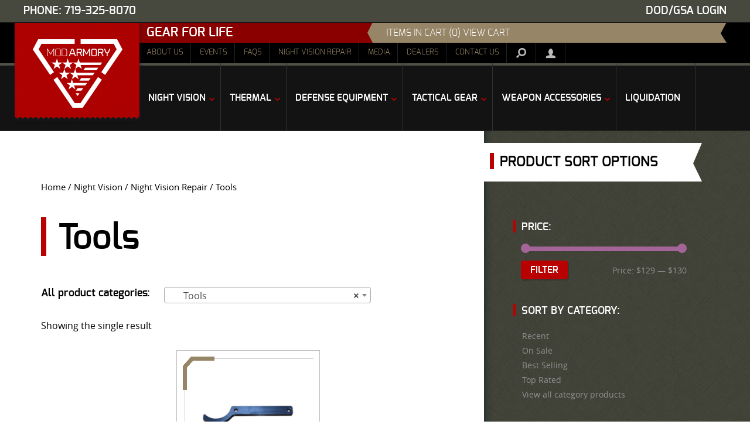

--- FILE ---
content_type: text/html; charset=UTF-8
request_url: https://www.modarmory.com/product-category/night-vision/night-vision-repair/tools/?orderby=date
body_size: 13619
content:
<!DOCTYPE html>
<html class="no-js" lang="en-US" prefix="og: http://ogp.me/ns#">
	<head>
		<meta charset="UTF-8" />
		<meta http-equiv="X-UA-Compatible" content="IE=edge">
         
		<link rel="shortcut icon" href="https://www.modarmory.com/wp-content/themes/modarmory/img/favicons/favicon.ico" type="image/x-icon" />
				<link rel="apple-touch-icon" href="https://www.modarmory.com/wp-content/themes/modarmory/img/favicons/apple-touch-icon.png" />
		<link rel="apple-touch-icon" sizes="57x57" href="https://www.modarmory.com/wp-content/themes/modarmory/img/favicons/apple-touch-icon-57x57.png" />
		<link rel="apple-touch-icon" sizes="72x72" href="https://www.modarmory.com/wp-content/themes/modarmory/img/favicons/apple-touch-icon-72x72.png" />
		<link rel="apple-touch-icon" sizes="114x114" href="https://www.modarmory.com/wp-content/themes/modarmory/img/favicons/apple-touch-icon-114x114.png" />
		<link rel="apple-touch-icon" sizes="144x144" href="https://www.modarmory.com/wp-content/themes/modarmory/img/favicons/apple-touch-icon-144x144.png" />
		<link rel="apple-touch-icon" sizes="57x57" href="https://www.modarmory.com/wp-content/themes/modarmory/img/favicons/apple-touch-icon-60x60.png" />
		<link rel="apple-touch-icon" sizes="72x72" href="https://www.modarmory.com/wp-content/themes/modarmory/img/favicons/apple-touch-icon-120x120.png" />
		<link rel="apple-touch-icon" sizes="114x114" href="https://www.modarmory.com/wp-content/themes/modarmory/img/favicons/apple-touch-icon-76x76.png" />
		<link rel="apple-touch-icon" sizes="144x144" href="https://www.modarmory.com/wp-content/themes/modarmory/img/favicons/apple-touch-icon-152x152.png" />
				<meta name="msapplication-square70x70logo" content="https://www.modarmory.com/wp-content/themes/modarmory/img/favicons/smalltile.png" />
		<meta name="msapplication-square150x150logo" content="https://www.modarmory.com/wp-content/themes/modarmory/img/favicons/mediumtile.png" />
		<meta name="msapplication-wide310x150logo" content="https://www.modarmory.com/wp-content/themes/modarmory/img/favicons/widetile.png" />
		<meta name="msapplication-square310x310logo" content="https://www.modarmory.com/wp-content/themes/modarmory/img/favicons/largetile.png" />
		<title>Tools - Night Vision Repair</title>
		<meta name="viewport" content="width=device-width, initial-scale=1">
		<link rel="stylesheet" href="https://www.modarmory.com/wp-content/themes/modarmory/css/normalize.css" />
        <link rel="stylesheet" href="https://www.modarmory.com/wp-content/themes/modarmory/css/bootstrap.css" />
	    <link rel="stylesheet" href="https://www.modarmory.com/wp-content/themes/modarmory/css/style.css" />
        <link rel="stylesheet" href="https://www.modarmory.com/wp-content/themes/modarmory/css/owl.carousel.css" />
        <link rel="stylesheet" href="https://www.modarmory.com/wp-content/themes/modarmory/css/flexslider.css" />
		
<!-- This site is optimized with the Yoast SEO plugin v9.6 - https://yoast.com/wordpress/plugins/seo/ -->
<meta name="description" content="Night Vision Tools by MOD Armory"/>
<link rel="canonical" href="https://www.modarmory.com/product-category/night-vision/night-vision-repair/tools/" />
<link rel="publisher" href="https://plus.google.com/109521935762776097231/posts"/>
<meta property="og:locale" content="en_US" />
<meta property="og:type" content="object" />
<meta property="og:title" content="Tools - Night Vision Repair" />
<meta property="og:description" content="Night Vision Tools by MOD Armory" />
<meta property="og:url" content="https://www.modarmory.com/product-category/night-vision/night-vision-repair/tools/" />
<meta property="og:site_name" content="MOD Armory" />
<meta property="og:image" content="https://www.modarmory.com/wp-content/uploads/2014/05/night-vision-repair-icon.png" />
<meta property="og:image:secure_url" content="https://www.modarmory.com/wp-content/uploads/2014/05/night-vision-repair-icon.png" />
<!-- / Yoast SEO plugin. -->

<link rel='dns-prefetch' href='//js.authorize.net' />
<link rel='dns-prefetch' href='//s.w.org' />
<link rel="alternate" type="application/rss+xml" title="MOD Armory &raquo; Feed" href="https://www.modarmory.com/feed/" />
<link rel="alternate" type="application/rss+xml" title="MOD Armory &raquo; Comments Feed" href="https://www.modarmory.com/comments/feed/" />
<link rel="alternate" type="text/calendar" title="MOD Armory &raquo; iCal Feed" href="https://www.modarmory.com/events/?ical=1" />
<link rel="alternate" type="application/rss+xml" title="MOD Armory &raquo; Tools Category Feed" href="https://www.modarmory.com/product-category/night-vision/night-vision-repair/tools/feed/" />
		<script type="text/javascript">
			window._wpemojiSettings = {"baseUrl":"https:\/\/s.w.org\/images\/core\/emoji\/11\/72x72\/","ext":".png","svgUrl":"https:\/\/s.w.org\/images\/core\/emoji\/11\/svg\/","svgExt":".svg","source":{"concatemoji":"https:\/\/www.modarmory.com\/wp-includes\/js\/wp-emoji-release.min.js"}};
			!function(a,b,c){function d(a,b){var c=String.fromCharCode;l.clearRect(0,0,k.width,k.height),l.fillText(c.apply(this,a),0,0);var d=k.toDataURL();l.clearRect(0,0,k.width,k.height),l.fillText(c.apply(this,b),0,0);var e=k.toDataURL();return d===e}function e(a){var b;if(!l||!l.fillText)return!1;switch(l.textBaseline="top",l.font="600 32px Arial",a){case"flag":return!(b=d([55356,56826,55356,56819],[55356,56826,8203,55356,56819]))&&(b=d([55356,57332,56128,56423,56128,56418,56128,56421,56128,56430,56128,56423,56128,56447],[55356,57332,8203,56128,56423,8203,56128,56418,8203,56128,56421,8203,56128,56430,8203,56128,56423,8203,56128,56447]),!b);case"emoji":return b=d([55358,56760,9792,65039],[55358,56760,8203,9792,65039]),!b}return!1}function f(a){var c=b.createElement("script");c.src=a,c.defer=c.type="text/javascript",b.getElementsByTagName("head")[0].appendChild(c)}var g,h,i,j,k=b.createElement("canvas"),l=k.getContext&&k.getContext("2d");for(j=Array("flag","emoji"),c.supports={everything:!0,everythingExceptFlag:!0},i=0;i<j.length;i++)c.supports[j[i]]=e(j[i]),c.supports.everything=c.supports.everything&&c.supports[j[i]],"flag"!==j[i]&&(c.supports.everythingExceptFlag=c.supports.everythingExceptFlag&&c.supports[j[i]]);c.supports.everythingExceptFlag=c.supports.everythingExceptFlag&&!c.supports.flag,c.DOMReady=!1,c.readyCallback=function(){c.DOMReady=!0},c.supports.everything||(h=function(){c.readyCallback()},b.addEventListener?(b.addEventListener("DOMContentLoaded",h,!1),a.addEventListener("load",h,!1)):(a.attachEvent("onload",h),b.attachEvent("onreadystatechange",function(){"complete"===b.readyState&&c.readyCallback()})),g=c.source||{},g.concatemoji?f(g.concatemoji):g.wpemoji&&g.twemoji&&(f(g.twemoji),f(g.wpemoji)))}(window,document,window._wpemojiSettings);
		</script>
		<style type="text/css">
img.wp-smiley,
img.emoji {
	display: inline !important;
	border: none !important;
	box-shadow: none !important;
	height: 1em !important;
	width: 1em !important;
	margin: 0 .07em !important;
	vertical-align: -0.1em !important;
	background: none !important;
	padding: 0 !important;
}
</style>
<link rel='stylesheet' id='smart-coupon-css'  href='https://www.modarmory.com/wp-content/plugins/woocommerce-smart-coupons/assets/css/smart-coupon.min.css' type='text/css' media='all' />
<link rel='stylesheet' id='contact-form-7-css'  href='https://www.modarmory.com/wp-content/plugins/contact-form-7/includes/css/styles.css' type='text/css' media='all' />
<link rel='stylesheet' id='faq-style-css'  href='https://www.modarmory.com/wp-content/plugins/spider-faq/elements/style.css' type='text/css' media='all' />
<link rel='stylesheet' id='woocommerce-layout-css'  href='https://www.modarmory.com/wp-content/plugins/woocommerce/assets/css/woocommerce-layout.css' type='text/css' media='all' />
<link rel='stylesheet' id='woocommerce-smallscreen-css'  href='https://www.modarmory.com/wp-content/plugins/woocommerce/assets/css/woocommerce-smallscreen.css' type='text/css' media='only screen and (max-width: 768px)' />
<link rel='stylesheet' id='woocommerce-general-css'  href='https://www.modarmory.com/wp-content/plugins/woocommerce/assets/css/woocommerce.css' type='text/css' media='all' />
<style id='woocommerce-inline-inline-css' type='text/css'>
.woocommerce form .form-row .required { visibility: visible; }
</style>
<link rel='stylesheet' id='yith_wcas_frontend-css'  href='https://www.modarmory.com/wp-content/plugins/product-search-woocommerce/assets/css/yith_wcas_ajax_search.css' type='text/css' media='all' />
<link rel='stylesheet' id='ubermenu-basic-css'  href='https://www.modarmory.com/wp-content/plugins/ubermenu/standard/styles/basic.css' type='text/css' media='all' />
<link rel='stylesheet' id='woocommerce_prettyPhoto_css-css'  href='https://www.modarmory.com/wp-content/plugins/woocommerce/assets/css/prettyPhoto.css' type='text/css' media='all' />
<link rel='stylesheet' id='sv-wc-payment-gateway-payment-form-css'  href='https://www.modarmory.com/wp-content/plugins/woocommerce-gateway-authorize-net-cimX/vendor/skyverge/wc-plugin-framework/woocommerce/payment-gateway/assets/css/frontend/sv-wc-payment-gateway-payment-form.min.css' type='text/css' media='all' />
<link rel='stylesheet' id='woocomerce-custom-css'  href='https://www.modarmory.com/wp-content/themes/modarmory/css/woocommerce-custom.css' type='text/css' media='all' />
<link rel='stylesheet' id='events-custom-css'  href='https://www.modarmory.com/wp-content/themes/modarmory/css/events-custom.css' type='text/css' media='all' />
<script type='text/javascript' src='https://www.modarmory.com/wp-includes/js/jquery/jquery.js'></script>
<script type='text/javascript' src='https://www.modarmory.com/wp-includes/js/jquery/jquery-migrate.min.js'></script>
<script type='text/javascript' src='https://www.modarmory.com/wp-content/plugins/spider-faq/elements/jquery.scrollTo.js'></script>
<script type='text/javascript' src='https://www.modarmory.com/wp-content/plugins/spider-faq/elements/loewy_blog.js'></script>
<script type='text/javascript' src='https://js.authorize.net/v1/Accept.js'></script>
<link rel='https://api.w.org/' href='https://www.modarmory.com/wp-json/' />
<style>div.woocommerce-variation-add-to-cart-disabled { display: none ! important; }</style><meta name="tec-api-version" content="v1"><meta name="tec-api-origin" content="https://www.modarmory.com"><link rel="https://theeventscalendar.com/" href="https://www.modarmory.com/wp-json/tribe/events/v1/" />	<noscript><style>.woocommerce-product-gallery{ opacity: 1 !important; }</style></noscript>
	
<!-- UberMenu CSS - Controlled through UberMenu Options Panel 
================================================================ -->
<style type="text/css" id="ubermenu-style-generator-css">
/* Image Text Padding */
#megaMenu .ss-nav-menu-with-img > a > .wpmega-link-title, #megaMenu .ss-nav-menu-with-img > a > .wpmega-link-description, #megaMenu .ss-nav-menu-with-img > a > .wpmega-item-description, #megaMenu .ss-nav-menu-with-img > span.um-anchoremulator > .wpmega-link-title, #megaMenu .ss-nav-menu-with-img > span.um-anchoremulator > .wpmega-link-description, #megaMenu .ss-nav-menu-with-img > span.um-anchoremulator > .wpmega-item-description{
  padding-left: 23px;
}	
</style>
<!-- end UberMenu CSS -->
		
			        <script src="https://www.modarmory.com/wp-content/themes/modarmory/js/vendor/modernizr-2.7.1.min.js"></script>        
	    <!--[if lt IE 9]>
	        <script src="https://www.modarmory.com/wp-content/themes/modarmory/js/vendor/respond.min.js"></script>
	        <script src="https://www.modarmory.com/wp-content/themes/modarmory/js/vendor/selectivizr-min.js"></script>
	    <![endif]-->
        <script src="https://www.modarmory.com/wp-content/themes/modarmory/js/vendor/owl.carousel.js"></script>
        <script src="https://www.modarmory.com/wp-content/themes/modarmory/js/vendor/jquery.flexslider.js"></script>
        <script type="text/javascript" charset="utf-8">
            jQuery(function ($) {
                $(window).load(function() {
                    $('.flexslider').flexslider({
                        controlNav: false,  
                    });
                });
            });    
        </script>
        	</head>
	<body class="archive tax-product_cat term-tools term-412 woocommerce woocommerce-page woocommerce-no-js tribe-no-js">
	<script>
	  (function(i,s,o,g,r,a,m){i['GoogleAnalyticsObject']=r;i[r]=i[r]||function(){
	  (i[r].q=i[r].q||[]).push(arguments)},i[r].l=1*new Date();a=s.createElement(o),
	  m=s.getElementsByTagName(o)[0];a.async=1;a.src=g;m.parentNode.insertBefore(a,m)
	  })(window,document,'script','//www.google-analytics.com/analytics.js','ga');
	
	  ga('create', 'UA-51164500-1', 'modarmory.com');
	  ga('send', 'pageview');
	
	</script>
        <!--[if lt IE 9]>
            <p class="browsehappy">You are using an <strong>outdated</strong> browser. Please <a href="http://browsehappy.com/">upgrade your browser</a> to improve your experience.</p>
        <![endif]-->
        <header>
            <div class="info-bar">
                <div class="wrapper">
                    <p class="cage-code">Phone: 719-325-8070</p><!--
                    --><p class="login-logout">
                                                    <a href="https://www.modarmory.com/my-account">DOD/GSA Login </a>
                                                                       
                    </p>
                </div>
            </div>        
            <div class="logo">
                <div class="wrapper">
                    <div class="logo-wrap">
                        <a href="https://www.modarmory.com"><img src="https://www.modarmory.com/wp-content/uploads/2014/05/header-logo.png" /></a>
                    </div>    
                </div>    
            </div>  
                <div class="top-bar">
        <div class="wrapper">
            <div class="top-bar-wrap">                 
                <div class="tagline">
                    	<p>Gear For Life</p><!--
--><img class="right-arrow" src="https://www.modarmory.com/wp-content/themes/modarmory/img/tagline-arrow-right.png" />                </div><!--
                --><nav>
                    <div class="menu-top-menu-container"><ul id="menu-top-menu" class="menu"><li id="menu-item-26" class="menu-item menu-item-type-post_type menu-item-object-page menu-item-26"><a href="https://www.modarmory.com/about-us/">About Us</a></li>
<li id="menu-item-4361" class="menu-item menu-item-type-custom menu-item-object-custom menu-item-4361"><a href="/events/">Events</a></li>
<li id="menu-item-4347" class="menu-item menu-item-type-custom menu-item-object-custom menu-item-4347"><a href="/faqs/">FAQs</a></li>
<li id="menu-item-4908" class="menu-item menu-item-type-post_type menu-item-object-page menu-item-4908"><a href="https://www.modarmory.com/night-vision-repair/">Night Vision Repair</a></li>
<li id="menu-item-4329" class="menu-item menu-item-type-taxonomy menu-item-object-category menu-item-4329"><a href="https://www.modarmory.com/category/media/">Media</a></li>
<li id="menu-item-4385" class="menu-item menu-item-type-custom menu-item-object-custom menu-item-4385"><a href="/authorized-dealers/">Dealers</a></li>
<li id="menu-item-31" class="menu-item menu-item-type-post_type menu-item-object-page menu-item-31"><a href="https://www.modarmory.com/contact-us/">Contact Us</a></li>
</ul></div>                </nav><!--
                --><div class="cart-status">
                    	<img class="left-arrow" src="https://www.modarmory.com/wp-content/themes/modarmory/img/cart-status-arrow-left.png" /><!-- 
--><p>
				<a class="cart-contents" href="https://www.modarmory.com/cart/" title="View your shopping cart">
			items in cart (0)			View Cart
		</a>
	</p><!--
--><img class="right-arrow" src="https://www.modarmory.com/wp-content/themes/modarmory/img/cart-status-arrow-right.png" />                            
                </div><!--
                --><div class="buttons">
                      <div class="button-wrap">
    <a href="#" class="search-toggle search"></a>
    <div class="search-container normal">
      <form class="product-search-form" id="product-search-form" action="https://www.modarmory.com/" method="get">
		<input name="s" class="product-search-field" id="product-search-field-1759158713" type="text" placeholder="Search products or SKU" autocomplete="on" /> 
		<input name="post_type" type="hidden" value="product" /> 
		<input name="tags" type="hidden" value="0" /> 
		<input name="limit" type="hidden" value="5" /> 
		<input name="ixwps" type="hidden" value="1" />
    		<button class="submit" type="submit">Go</button>
</form>
      <!-- <p><a href="https://www.modarmory.com/search">Advanced Site Search</a></p> -->
    </div>
    <div class="search-container responsive">
      <form class="product-search-form" id="product-search-form" action="https://www.modarmory.com/" method="get">
		<input name="s" class="product-search-field" id="product-search-field-1759158713" type="text" placeholder="Search products or SKU" autocomplete="on" /> 
		<input name="post_type" type="hidden" value="product" /> 
		<input name="tags" type="hidden" value="0" /> 
		<input name="limit" type="hidden" value="5" /> 
		<input name="ixwps" type="hidden" value="1" />
    		<button class="submit" type="submit">Go</button>
</form>
      <!-- <p><a href="https://www.modarmory.com/search">Advanced Site Search</a></p> -->
    </div>
  </div><!--
  --><div class="button-wrap">      
    <a class="user" href="https://www.modarmory.com/my-account"><span class="user-icon"></span><span class="content">User Login</span></a>
  </div>     
                </div>
            </div>        
        </div>
    </div>                <div class="top-bar responsive">
        <div class="wrapper">
            <div class="top-bar-wrap"> 
                <div class="tagline">
                    	<p>Gear For Life</p><!--
--><img class="right-arrow" src="https://www.modarmory.com/wp-content/themes/modarmory/img/tagline-arrow-right.png" />                </div><!--
                --><div class="cart-status">
                    	<img class="left-arrow" src="https://www.modarmory.com/wp-content/themes/modarmory/img/cart-status-arrow-left.png" /><!-- 
--><p>
				<a class="cart-contents" href="https://www.modarmory.com/cart/" title="View your shopping cart">
			items in cart (0)			View Cart
		</a>
	</p><!--
--><img class="right-arrow" src="https://www.modarmory.com/wp-content/themes/modarmory/img/cart-status-arrow-right.png" />                </div><!--
                --><div class="nav-button-wrap">
                        <div class="navbar">
                            <div class="navbar-inner">
                                <a class="btn btn-navbar" data-toggle="collapse" data-target=".col1">Top Menu<span class="menu-icon"></span></a>
                                <div class="nav-collapse col1">  
                                <nav>  
                                    <div class="menu-top-menu-container"><ul id="menu-top-menu-1" class="menu"><li class="menu-item menu-item-type-post_type menu-item-object-page menu-item-26"><a href="https://www.modarmory.com/about-us/">About Us</a></li>
<li class="menu-item menu-item-type-custom menu-item-object-custom menu-item-4361"><a href="/events/">Events</a></li>
<li class="menu-item menu-item-type-custom menu-item-object-custom menu-item-4347"><a href="/faqs/">FAQs</a></li>
<li class="menu-item menu-item-type-post_type menu-item-object-page menu-item-4908"><a href="https://www.modarmory.com/night-vision-repair/">Night Vision Repair</a></li>
<li class="menu-item menu-item-type-taxonomy menu-item-object-category menu-item-4329"><a href="https://www.modarmory.com/category/media/">Media</a></li>
<li class="menu-item menu-item-type-custom menu-item-object-custom menu-item-4385"><a href="/authorized-dealers/">Dealers</a></li>
<li class="menu-item menu-item-type-post_type menu-item-object-page menu-item-31"><a href="https://www.modarmory.com/contact-us/">Contact Us</a></li>
</ul></div>       
                                </nav><!--
                                --><div class="buttons">
                                      <div class="button-wrap">
    <a href="#" class="search-toggle search"></a>
    <div class="search-container normal">
      <form class="product-search-form" id="product-search-form" action="https://www.modarmory.com/" method="get">
		<input name="s" class="product-search-field" id="product-search-field-1759158713" type="text" placeholder="Search products or SKU" autocomplete="on" /> 
		<input name="post_type" type="hidden" value="product" /> 
		<input name="tags" type="hidden" value="0" /> 
		<input name="limit" type="hidden" value="5" /> 
		<input name="ixwps" type="hidden" value="1" />
    		<button class="submit" type="submit">Go</button>
</form>
      <!-- <p><a href="https://www.modarmory.com/search">Advanced Site Search</a></p> -->
    </div>
    <div class="search-container responsive">
      <form class="product-search-form" id="product-search-form" action="https://www.modarmory.com/" method="get">
		<input name="s" class="product-search-field" id="product-search-field-1759158713" type="text" placeholder="Search products or SKU" autocomplete="on" /> 
		<input name="post_type" type="hidden" value="product" /> 
		<input name="tags" type="hidden" value="0" /> 
		<input name="limit" type="hidden" value="5" /> 
		<input name="ixwps" type="hidden" value="1" />
    		<button class="submit" type="submit">Go</button>
</form>
      <!-- <p><a href="https://www.modarmory.com/search">Advanced Site Search</a></p> -->
    </div>
  </div><!--
  --><div class="button-wrap">      
    <a class="user" href="https://www.modarmory.com/my-account"><span class="user-icon"></span><span class="content">User Login</span></a>
  </div>   
                                </div>
                            </div>    
                        </div>
                    </div> 
                </div>    
            </div>        
        </div>
    </div>            <div class="main-nav">   
                <div class="wrapper">
                    <div class="main-nav-wrap cf">
                        <nav id="megaMenu" class="megaMenuContainer megaMenu-nojs megaMenuHorizontal megaResponsive megaResponsiveToggle wpmega-withjs megaMenuOnHover megaFullWidth wpmega-noconflict megaMinimizeResiduals megaResetStyles themeloc-main-menu"><div id="megaMenuToggle" class="megaMenuToggle">Main Menu&nbsp; <span class="megaMenuToggle-icon"></span></div><ul id="megaUber" class="megaMenu"><li id="menu-item-4075" class="menu-item menu-item-type-taxonomy menu-item-object-product_cat current-product_cat-ancestor menu-item-has-children mega-with-sub ss-nav-menu-item-0 ss-nav-menu-item-depth-0 ss-nav-menu-mega ss-nav-menu-mega-fullWidth mega-colgroup mega-colgroup-3 ss-nav-menu-mega-alignLeft"><a href="https://www.modarmory.com/product-category/night-vision/"><span class="wpmega-link-title">Night Vision</span></a>
<ul class="sub-menu sub-menu-1">
<li id="menu-item-4186" class="menu-item menu-item-type-custom menu-item-object-custom ss-nav-menu-item-depth-1 ss-nav-menu-verticaldivision ss-nav-menu-highlight ss-nav-menu-notext ss-nav-menu-nolink ss-sidebar"><div class="wpmega-nonlink wpmega-widgetarea ss-colgroup-3 uberClearfix"><ul class="um-sidebar" id="wpmega-wpmega-sidebar"><li id="nav_menu-2" class="widget widget_nav_menu"><div class="menu-night-vision-menu-01-container"><ul id="menu-night-vision-menu-01" class="menu"><li id="menu-item-9740" class="menu-item menu-item-type-taxonomy menu-item-object-product_cat menu-item-9740"><a href="https://www.modarmory.com/product-category/night-vision/modarmory-exclusives/">MOD Armory Exclusives</a></li>
<li id="menu-item-5381" class="menu-item menu-item-type-taxonomy menu-item-object-product_cat menu-item-5381"><a href="https://www.modarmory.com/product-category/night-vision/night-vision-monoculars/">Night Vision Monoculars</a></li>
<li id="menu-item-5382" class="menu-item menu-item-type-taxonomy menu-item-object-product_cat menu-item-5382"><a href="https://www.modarmory.com/product-category/night-vision/night-vision-goggles/">Night Vision Goggles</a></li>
<li id="menu-item-5383" class="menu-item menu-item-type-taxonomy menu-item-object-product_cat menu-item-5383"><a href="https://www.modarmory.com/product-category/night-vision/night-vision-binoculars/">Night Vision Binoculars</a></li>
<li id="menu-item-9741" class="menu-item menu-item-type-taxonomy menu-item-object-product_cat menu-item-9741"><a href="https://www.modarmory.com/product-category/night-vision/night-vision-scope/">Night Vision Scope</a></li>
</ul></div></li>
<li id="nav_menu-3" class="widget widget_nav_menu"><div class="menu-night-vision-menu-02-container"><ul id="menu-night-vision-menu-02" class="menu"><li id="menu-item-5385" class="menu-item menu-item-type-taxonomy menu-item-object-product_cat menu-item-5385"><a href="https://www.modarmory.com/product-category/night-vision/clip-on-night-vision-sight/">Clip-On Night Vision Sights</a></li>
<li id="menu-item-5386" class="menu-item menu-item-type-taxonomy menu-item-object-product_cat menu-item-5386"><a href="https://www.modarmory.com/product-category/night-vision/night-vision-accessories/">Night Vision Accessories</a></li>
<li id="menu-item-8917" class="menu-item menu-item-type-taxonomy menu-item-object-product_cat menu-item-8917"><a href="https://www.modarmory.com/product-category/night-vision/night-vision-helmets/">Night Vision Helmets</a></li>
<li id="menu-item-9742" class="menu-item menu-item-type-taxonomy menu-item-object-product_cat menu-item-9742"><a href="https://www.modarmory.com/product-category/night-vision/night-vision-helmet-mount/">Night Vision Helmet Mount</a></li>
<li id="menu-item-9743" class="menu-item menu-item-type-taxonomy menu-item-object-product_cat menu-item-9743"><a href="https://www.modarmory.com/product-category/night-vision/ir-devices/">IR Devices</a></li>
</ul></div></li>
<li id="nav_menu-4" class="widget widget_nav_menu"><div class="menu-night-vision-menu-03-container"><ul id="menu-night-vision-menu-03" class="menu"><li id="menu-item-5390" class="menu-item menu-item-type-taxonomy menu-item-object-product_cat menu-item-5390"><a href="https://www.modarmory.com/product-category/night-vision/night-vision-packages/">Night Vision Packages</a></li>
<li id="menu-item-5391" class="menu-item menu-item-type-taxonomy menu-item-object-product_cat menu-item-5391"><a href="https://www.modarmory.com/product-category/night-vision/night-vision-parts/">Night Vision Parts</a></li>
<li id="menu-item-9736" class="menu-item menu-item-type-taxonomy menu-item-object-product_cat current-product_cat-ancestor menu-item-9736"><a href="https://www.modarmory.com/product-category/night-vision/night-vision-repair/">Night Vision Repair</a></li>
</ul></div></li>
</ul></div></li></ul>
</li><li id="menu-item-4199" class="menu-item menu-item-type-taxonomy menu-item-object-product_cat menu-item-has-children mega-with-sub ss-nav-menu-item-1 ss-nav-menu-item-depth-0 ss-nav-menu-mega ss-nav-menu-mega-fullWidth mega-colgroup mega-colgroup-3 ss-nav-menu-mega-alignLeft"><a href="https://www.modarmory.com/product-category/thermal/"><span class="wpmega-link-title">Thermal</span></a>
<ul class="sub-menu sub-menu-1">
<li id="menu-item-4204" class="menu-item menu-item-type-custom menu-item-object-custom ss-nav-menu-item-depth-1 ss-nav-menu-notext ss-nav-menu-nolink ss-sidebar"><div class="wpmega-nonlink wpmega-widgetarea ss-colgroup-3 uberClearfix"><ul class="um-sidebar" id="wpmega-wpmega-sidebar-2"><li id="nav_menu-5" class="widget widget_nav_menu"><div class="menu-thermal-menu-01-container"><ul id="menu-thermal-menu-01" class="menu"><li id="menu-item-5392" class="menu-item menu-item-type-taxonomy menu-item-object-product_cat menu-item-5392"><a href="https://www.modarmory.com/product-category/thermal/thermal-accessories/">Thermal Accessories</a></li>
</ul></div></li>
<li id="nav_menu-7" class="widget widget_nav_menu"><div class="menu-thermal-menu-02-container"><ul id="menu-thermal-menu-02" class="menu"><li id="menu-item-5393" class="menu-item menu-item-type-taxonomy menu-item-object-product_cat menu-item-5393"><a href="https://www.modarmory.com/product-category/thermal/handheld-thermal-devices/">Handheld Thermal Devices</a></li>
</ul></div></li>
<li id="nav_menu-6" class="widget widget_nav_menu"><div class="menu-thermal-menu-03-container"><ul id="menu-thermal-menu-03" class="menu"><li id="menu-item-5394" class="menu-item menu-item-type-taxonomy menu-item-object-product_cat menu-item-5394"><a href="https://www.modarmory.com/product-category/thermal/thermal-weapon-sights/">Thermal Weapon Sights</a></li>
</ul></div></li>
</ul></div></li></ul>
</li><li id="menu-item-4200" class="menu-item menu-item-type-taxonomy menu-item-object-product_cat menu-item-has-children mega-with-sub ss-nav-menu-item-2 ss-nav-menu-item-depth-0 ss-nav-menu-mega ss-nav-menu-mega-fullWidth mega-colgroup mega-colgroup-3 ss-nav-menu-mega-alignLeft"><a href="https://www.modarmory.com/product-category/defense-equipment/"><span class="wpmega-link-title">Defense Equipment</span></a>
<ul class="sub-menu sub-menu-1">
<li id="menu-item-4205" class="menu-item menu-item-type-custom menu-item-object-custom ss-nav-menu-item-depth-1 ss-nav-menu-notext ss-nav-menu-nolink ss-sidebar"><div class="wpmega-nonlink wpmega-widgetarea ss-colgroup-3 uberClearfix"><ul class="um-sidebar" id="wpmega-wpmega-sidebar-3"><li id="nav_menu-9" class="widget widget_nav_menu"><div class="menu-defense-equipment-menu-01-container"><ul id="menu-defense-equipment-menu-01" class="menu"><li id="menu-item-4212" class="menu-item menu-item-type-taxonomy menu-item-object-product_cat menu-item-4212"><a href="https://www.modarmory.com/product-category/defense-equipment/field-optics/">Field Optics</a></li>
<li id="menu-item-4213" class="menu-item menu-item-type-taxonomy menu-item-object-product_cat menu-item-4213"><a href="https://www.modarmory.com/product-category/defense-equipment/heavy-mounts/">Heavy Mounts</a></li>
</ul></div></li>
<li id="nav_menu-8" class="widget widget_nav_menu"><div class="menu-defense-equipment-menu-02-container"><ul id="menu-defense-equipment-menu-02" class="menu"><li id="menu-item-5395" class="menu-item menu-item-type-taxonomy menu-item-object-product_cat menu-item-5395"><a href="https://www.modarmory.com/product-category/defense-equipment/operators-manual/">Operators Manual</a></li>
<li id="menu-item-4215" class="menu-item menu-item-type-taxonomy menu-item-object-product_cat menu-item-4215"><a href="https://www.modarmory.com/product-category/defense-equipment/range-finders/">Range Finders</a></li>
</ul></div></li>
<li id="nav_menu-10" class="widget widget_nav_menu"><div class="menu-defense-equipment-menu-03-container"><ul id="menu-defense-equipment-menu-03" class="menu"><li id="menu-item-5396" class="menu-item menu-item-type-taxonomy menu-item-object-product_cat menu-item-5396"><a href="https://www.modarmory.com/product-category/defense-equipment/tripods/">Tripods</a></li>
</ul></div></li>
</ul></div></li></ul>
</li><li id="menu-item-4201" class="menu-item menu-item-type-taxonomy menu-item-object-product_cat menu-item-has-children mega-with-sub ss-nav-menu-item-3 ss-nav-menu-item-depth-0 ss-nav-menu-mega ss-nav-menu-mega-fullWidth mega-colgroup mega-colgroup-3 ss-nav-menu-mega-alignLeft"><a href="https://www.modarmory.com/product-category/tactical-gear/"><span class="wpmega-link-title">Tactical Gear</span></a>
<ul class="sub-menu sub-menu-1">
<li id="menu-item-4206" class="menu-item menu-item-type-custom menu-item-object-custom ss-nav-menu-item-depth-1 ss-nav-menu-notext ss-nav-menu-nolink ss-sidebar"><div class="wpmega-nonlink wpmega-widgetarea ss-colgroup-3 uberClearfix"><ul class="um-sidebar" id="wpmega-wpmega-sidebar-4"><li id="nav_menu-11" class="widget widget_nav_menu"><div class="menu-tactical-gear-menu-01-container"><ul id="menu-tactical-gear-menu-01" class="menu"><li id="menu-item-11051" class="menu-item menu-item-type-taxonomy menu-item-object-product_cat menu-item-11051"><a href="https://www.modarmory.com/product-category/tactical-gear/alice-molle-nylon/">ALICE / MOLLE / Nylon</a></li>
<li id="menu-item-10842" class="menu-item menu-item-type-taxonomy menu-item-object-product_cat menu-item-10842"><a href="https://www.modarmory.com/product-category/tactical-gear/body-armor/">Body Armor</a></li>
<li id="menu-item-4218" class="menu-item menu-item-type-taxonomy menu-item-object-product_cat menu-item-4218"><a href="https://www.modarmory.com/product-category/tactical-gear/comms/">Comm&#8217;s</a></li>
<li id="menu-item-4219" class="menu-item menu-item-type-taxonomy menu-item-object-product_cat menu-item-4219"><a href="https://www.modarmory.com/product-category/tactical-gear/eye-pro/">Eye Pro</a></li>
</ul></div></li>
<li id="nav_menu-13" class="widget widget_nav_menu"><div class="menu-tactical-gear-menu-02-container"><ul id="menu-tactical-gear-menu-02" class="menu"><li id="menu-item-5397" class="menu-item menu-item-type-taxonomy menu-item-object-product_cat menu-item-5397"><a href="https://www.modarmory.com/product-category/tactical-gear/laser/">Lasers</a></li>
<li id="menu-item-4223" class="menu-item menu-item-type-taxonomy menu-item-object-product_cat menu-item-4223"><a href="https://www.modarmory.com/product-category/tactical-gear/lights/">Lights</a></li>
</ul></div></li>
<li id="nav_menu-12" class="widget widget_nav_menu"><div class="menu-tactical-gear-menu-03-container"><ul id="menu-tactical-gear-menu-03" class="menu"><li id="menu-item-11053" class="menu-item menu-item-type-taxonomy menu-item-object-product_cat menu-item-11053"><a href="https://www.modarmory.com/product-category/tactical-gear/aishell/">aiShell</a></li>
<li id="menu-item-10201" class="menu-item menu-item-type-taxonomy menu-item-object-product_cat menu-item-10201"><a href="https://www.modarmory.com/product-category/tactical-gear/military-bikes/">Military Bikes</a></li>
<li id="menu-item-4229" class="menu-item menu-item-type-taxonomy menu-item-object-product_cat menu-item-4229"><a href="https://www.modarmory.com/product-category/tactical-gear/military-packs/">Military Packs</a></li>
</ul></div></li>
</ul></div></li></ul>
</li><li id="menu-item-4202" class="menu-item menu-item-type-taxonomy menu-item-object-product_cat menu-item-has-children mega-with-sub ss-nav-menu-item-4 ss-nav-menu-item-depth-0 ss-nav-menu-mega ss-nav-menu-mega-fullWidth mega-colgroup mega-colgroup-3 ss-nav-menu-mega-alignLeft"><a href="https://www.modarmory.com/product-category/weapon-accessories/"><span class="wpmega-link-title">Weapon Accessories</span></a>
<ul class="sub-menu sub-menu-1">
<li id="menu-item-4207" class="menu-item menu-item-type-custom menu-item-object-custom ss-nav-menu-item-depth-1 ss-nav-menu-notext ss-nav-menu-nolink ss-sidebar"><div class="wpmega-nonlink wpmega-widgetarea ss-colgroup-3 uberClearfix"><ul class="um-sidebar" id="wpmega-wpmega-sidebar-5"><li id="nav_menu-14" class="widget widget_nav_menu"><div class="menu-weapon-accessories-menu-01-container"><ul id="menu-weapon-accessories-menu-01" class="menu"><li id="menu-item-5399" class="menu-item menu-item-type-taxonomy menu-item-object-product_cat menu-item-5399"><a href="https://www.modarmory.com/product-category/weapon-accessories/ar15-m16-parts/">AR15 M16 Parts</a></li>
<li id="menu-item-4235" class="menu-item menu-item-type-taxonomy menu-item-object-product_cat menu-item-4235"><a href="https://www.modarmory.com/product-category/weapon-accessories/back-up-iron-sights/">Back-Up Iron Sights</a></li>
<li id="menu-item-4237" class="menu-item menu-item-type-taxonomy menu-item-object-product_cat menu-item-4237"><a href="https://www.modarmory.com/product-category/weapon-accessories/bipods/">Bipods</a></li>
<li id="menu-item-9095" class="menu-item menu-item-type-taxonomy menu-item-object-product_cat menu-item-9095"><a href="https://www.modarmory.com/product-category/weapon-accessories/buttstocks/">Buttstocks</a></li>
<li id="menu-item-10182" class="menu-item menu-item-type-taxonomy menu-item-object-product_cat menu-item-10182"><a href="https://www.modarmory.com/product-category/weapon-accessories/cleaning-kits/">Cleaning Kits</a></li>
</ul></div></li>
<li id="nav_menu-15" class="widget widget_nav_menu"><div class="menu-weapon-accessories-menu-02-container"><ul id="menu-weapon-accessories-menu-02" class="menu"><li id="menu-item-10183" class="menu-item menu-item-type-taxonomy menu-item-object-product_cat menu-item-10183"><a href="https://www.modarmory.com/product-category/weapon-accessories/gun-cases/">Gun Cases</a></li>
<li id="menu-item-9099" class="menu-item menu-item-type-taxonomy menu-item-object-product_cat menu-item-9099"><a href="https://www.modarmory.com/product-category/weapon-accessories/holsters/">Holsters</a></li>
<li id="menu-item-5402" class="menu-item menu-item-type-taxonomy menu-item-object-product_cat menu-item-5402"><a href="https://www.modarmory.com/product-category/weapon-accessories/magazines/">Magazines</a></li>
<li id="menu-item-4241" class="menu-item menu-item-type-taxonomy menu-item-object-product_cat menu-item-4241"><a href="https://www.modarmory.com/product-category/weapon-accessories/optics-and-red-dot-sights/">Optics and Red Dot Sights</a></li>
</ul></div></li>
<li id="nav_menu-16" class="widget widget_nav_menu"><div class="menu-weapon-accessories-menu-03-container"><ul id="menu-weapon-accessories-menu-03" class="menu"><li id="menu-item-10185" class="menu-item menu-item-type-taxonomy menu-item-object-product_cat menu-item-10185"><a href="https://www.modarmory.com/product-category/weapon-accessories/rail-system/">Rail System</a></li>
<li id="menu-item-9635" class="menu-item menu-item-type-taxonomy menu-item-object-product_cat menu-item-9635"><a href="https://www.modarmory.com/product-category/weapon-accessories/slings/">Slings</a></li>
<li id="menu-item-9636" class="menu-item menu-item-type-taxonomy menu-item-object-product_cat menu-item-9636"><a href="https://www.modarmory.com/product-category/weapon-accessories/targets/">Targets</a></li>
<li id="menu-item-9637" class="menu-item menu-item-type-taxonomy menu-item-object-product_cat menu-item-9637"><a href="https://www.modarmory.com/product-category/weapon-accessories/vertical-grips/">Vertical Grips</a></li>
</ul></div></li>
</ul></div></li></ul>
</li><li id="menu-item-4288" class="menu-item menu-item-type-taxonomy menu-item-object-product_cat ss-nav-menu-item-5 ss-nav-menu-item-depth-0 ss-nav-menu-reg um-flyout-align-center"><a href="https://www.modarmory.com/product-category/liquidation/"><span class="wpmega-link-title">Liquidation</span></a></li></ul></nav>                    </div>    
                </div>    
            </div>    
        </header>
	<section id="main">

	<div class="outer-wrapper">			
		<div class="wrapper">
			<article>
				<nav class="woocommerce-breadcrumb"><a href="https://www.modarmory.com">Home</a>&nbsp;&#47;&nbsp;<a href="https://www.modarmory.com/product-category/night-vision/">Night Vision</a>&nbsp;&#47;&nbsp;<a href="https://www.modarmory.com/product-category/night-vision/night-vision-repair/">Night Vision Repair</a>&nbsp;&#47;&nbsp;Tools</nav>
				
					
    <h1>Tools</h1>


				
				
									<div class="product-category-filter">
						<label for="dropdown_product_cat">All product categories:</label> <div class="widget woocommerce widget_product_categories"><select  name='product_cat' id='product_cat' class='dropdown_product_cat' >
	<option value=''>Select a category</option>
	<option class="level-0" value="uncategorized">Uncategorized</option>
	<option class="level-0" value="electronics">Electronics</option>
	<option class="level-0" value="night-vision">Night Vision</option>
	<option class="level-1" value="night-vision-night-vision">&nbsp;&nbsp;&nbsp;MOD Armory Exclusives MFG</option>
	<option class="level-1" value="liquidation-night-vision">&nbsp;&nbsp;&nbsp;Thanksgiving Steals</option>
	<option class="level-1" value="modarmory-exclusives">&nbsp;&nbsp;&nbsp;MOD Armory Exclusives</option>
	<option class="level-1" value="night-vision-monoculars">&nbsp;&nbsp;&nbsp;Night Vision Monoculars</option>
	<option class="level-1" value="night-vision-goggles">&nbsp;&nbsp;&nbsp;Night Vision Goggles</option>
	<option class="level-2" value="aviation-night-vision-goggles">&nbsp;&nbsp;&nbsp;&nbsp;&nbsp;&nbsp;Aviation Night Vision Goggles</option>
	<option class="level-2" value="ground-night-vision-goggles">&nbsp;&nbsp;&nbsp;&nbsp;&nbsp;&nbsp;Ground Night Vision Goggles</option>
	<option class="level-1" value="night-vision-binoculars">&nbsp;&nbsp;&nbsp;Night Vision Binoculars</option>
	<option class="level-1" value="night-vision-scope">&nbsp;&nbsp;&nbsp;Night Vision Scope</option>
	<option class="level-1" value="clip-on-night-vision-sight">&nbsp;&nbsp;&nbsp;Clip-On Night Vision Sights</option>
	<option class="level-1" value="night-vision-accessories">&nbsp;&nbsp;&nbsp;Night Vision Accessories</option>
	<option class="level-2" value="accessories">&nbsp;&nbsp;&nbsp;&nbsp;&nbsp;&nbsp;Accessories</option>
	<option class="level-2" value="arms-adapters">&nbsp;&nbsp;&nbsp;&nbsp;&nbsp;&nbsp;Arms &amp; Adapters</option>
	<option class="level-2" value="night-vision-cases">&nbsp;&nbsp;&nbsp;&nbsp;&nbsp;&nbsp;Night Vision Cases</option>
	<option class="level-2" value="helmet-mounts">&nbsp;&nbsp;&nbsp;&nbsp;&nbsp;&nbsp;Helmet Mounts</option>
	<option class="level-2" value="night-vision-weapon-mounts">&nbsp;&nbsp;&nbsp;&nbsp;&nbsp;&nbsp;Night Vision Weapon Mounts</option>
	<option class="level-2" value="shrouds-brackets">&nbsp;&nbsp;&nbsp;&nbsp;&nbsp;&nbsp;Shrouds &amp; Brackets</option>
	<option class="level-1" value="night-vision-helmets">&nbsp;&nbsp;&nbsp;Night Vision Helmets</option>
	<option class="level-2" value="helmets">&nbsp;&nbsp;&nbsp;&nbsp;&nbsp;&nbsp;Helmets</option>
	<option class="level-2" value="helmet-accessories">&nbsp;&nbsp;&nbsp;&nbsp;&nbsp;&nbsp;Helmet Accessories</option>
	<option class="level-2" value="pads">&nbsp;&nbsp;&nbsp;&nbsp;&nbsp;&nbsp;Pads</option>
	<option class="level-2" value="rails">&nbsp;&nbsp;&nbsp;&nbsp;&nbsp;&nbsp;Rails</option>
	<option class="level-2" value="retention-systems">&nbsp;&nbsp;&nbsp;&nbsp;&nbsp;&nbsp;Retention Systems</option>
	<option class="level-1" value="night-vision-helmet-mount">&nbsp;&nbsp;&nbsp;Night Vision Helmet Mount</option>
	<option class="level-1" value="ir-devices">&nbsp;&nbsp;&nbsp;IR Devices</option>
	<option class="level-2" value="ir-illuminators">&nbsp;&nbsp;&nbsp;&nbsp;&nbsp;&nbsp;IR Illuminators</option>
	<option class="level-3" value="ir-illuminator-accessories">&nbsp;&nbsp;&nbsp;&nbsp;&nbsp;&nbsp;&nbsp;&nbsp;&nbsp;IR Illuminator Accessories</option>
	<option class="level-2" value="ir-lasers">&nbsp;&nbsp;&nbsp;&nbsp;&nbsp;&nbsp;IR Lasers</option>
	<option class="level-2" value="ir-markers">&nbsp;&nbsp;&nbsp;&nbsp;&nbsp;&nbsp;IR Markers</option>
	<option class="level-1" value="night-vision-packages">&nbsp;&nbsp;&nbsp;Night Vision Packages</option>
	<option class="level-1" value="night-vision-parts">&nbsp;&nbsp;&nbsp;Night Vision Parts</option>
	<option class="level-1" value="night-vision-repair">&nbsp;&nbsp;&nbsp;Night Vision Repair</option>
	<option class="level-2" value="sevice">&nbsp;&nbsp;&nbsp;&nbsp;&nbsp;&nbsp;Service</option>
	<option class="level-2" value="tools" selected="selected">&nbsp;&nbsp;&nbsp;&nbsp;&nbsp;&nbsp;Tools</option>
	<option class="level-0" value="thermal">Thermal</option>
	<option class="level-1" value="thermal-accessories">&nbsp;&nbsp;&nbsp;Thermal Accessories</option>
	<option class="level-1" value="handheld-thermal-devices">&nbsp;&nbsp;&nbsp;Handheld Thermal Devices</option>
	<option class="level-1" value="thermal-weapon-sights">&nbsp;&nbsp;&nbsp;Thermal Weapon Sights</option>
	<option class="level-0" value="defense-equipment">Defense Equipment</option>
	<option class="level-1" value="field-optics">&nbsp;&nbsp;&nbsp;Field Optics</option>
	<option class="level-1" value="heavy-mounts">&nbsp;&nbsp;&nbsp;Heavy Mounts</option>
	<option class="level-1" value="operators-manual">&nbsp;&nbsp;&nbsp;Operators Manual</option>
	<option class="level-1" value="range-finders">&nbsp;&nbsp;&nbsp;Range Finders</option>
	<option class="level-1" value="tripods">&nbsp;&nbsp;&nbsp;Tripods</option>
	<option class="level-0" value="tactical-gear">Tactical Gear</option>
	<option class="level-1" value="alice-molle-nylon">&nbsp;&nbsp;&nbsp;ALICE / MOLLE / Nylon</option>
	<option class="level-1" value="body-armor">&nbsp;&nbsp;&nbsp;Body Armor</option>
	<option class="level-2" value="ballistic-helmet">&nbsp;&nbsp;&nbsp;&nbsp;&nbsp;&nbsp;Ballistic Helmet</option>
	<option class="level-2" value="bullet-proof-vest">&nbsp;&nbsp;&nbsp;&nbsp;&nbsp;&nbsp;Bullet Proof Vest</option>
	<option class="level-1" value="comms">&nbsp;&nbsp;&nbsp;Comm&#8217;s</option>
	<option class="level-1" value="eye-pro">&nbsp;&nbsp;&nbsp;Eye Pro</option>
	<option class="level-1" value="laser">&nbsp;&nbsp;&nbsp;Lasers</option>
	<option class="level-2" value="handgun-lasers">&nbsp;&nbsp;&nbsp;&nbsp;&nbsp;&nbsp;Handgun Lasers</option>
	<option class="level-2" value="rifle-lasers">&nbsp;&nbsp;&nbsp;&nbsp;&nbsp;&nbsp;Rifle Lasers</option>
	<option class="level-1" value="lights">&nbsp;&nbsp;&nbsp;Lights</option>
	<option class="level-2" value="handheld">&nbsp;&nbsp;&nbsp;&nbsp;&nbsp;&nbsp;Handheld</option>
	<option class="level-2" value="hands-free-lights">&nbsp;&nbsp;&nbsp;&nbsp;&nbsp;&nbsp;Hands-Free Lights</option>
	<option class="level-2" value="parts-accessories">&nbsp;&nbsp;&nbsp;&nbsp;&nbsp;&nbsp;Parts &amp; Accessories</option>
	<option class="level-2" value="weapon-lights">&nbsp;&nbsp;&nbsp;&nbsp;&nbsp;&nbsp;Weapon Lights</option>
	<option class="level-1" value="aishell">&nbsp;&nbsp;&nbsp;aiShell</option>
	<option class="level-1" value="military-bikes">&nbsp;&nbsp;&nbsp;Military Bikes</option>
	<option class="level-1" value="military-packs">&nbsp;&nbsp;&nbsp;Military Packs</option>
	<option class="level-0" value="weapon-accessories">Weapon Accessories</option>
	<option class="level-1" value="grips">&nbsp;&nbsp;&nbsp;Grips</option>
	<option class="level-1" value="ifm-scope-rings">&nbsp;&nbsp;&nbsp;IFM Scope Rings</option>
	<option class="level-1" value="machine-gun-parts">&nbsp;&nbsp;&nbsp;Machine Gun Parts</option>
	<option class="level-1" value="ar15-m16-parts">&nbsp;&nbsp;&nbsp;AR15 M16 Parts</option>
	<option class="level-1" value="back-up-iron-sights">&nbsp;&nbsp;&nbsp;Back-Up Iron Sights</option>
	<option class="level-1" value="bipods">&nbsp;&nbsp;&nbsp;Bipods</option>
	<option class="level-1" value="buttstocks">&nbsp;&nbsp;&nbsp;Buttstocks</option>
	<option class="level-1" value="cleaning-kits">&nbsp;&nbsp;&nbsp;Cleaning Kits</option>
	<option class="level-1" value="gun-cases">&nbsp;&nbsp;&nbsp;Gun Cases</option>
	<option class="level-1" value="holsters">&nbsp;&nbsp;&nbsp;Holsters</option>
	<option class="level-1" value="magazines">&nbsp;&nbsp;&nbsp;Magazines</option>
	<option class="level-2" value="ammo">&nbsp;&nbsp;&nbsp;&nbsp;&nbsp;&nbsp;Ammunition</option>
	<option class="level-1" value="optics-and-red-dot-sights">&nbsp;&nbsp;&nbsp;Optics and Red Dot Sights</option>
	<option class="level-2" value="optics-scope-accessories">&nbsp;&nbsp;&nbsp;&nbsp;&nbsp;&nbsp;Optics/Scope Accessories</option>
	<option class="level-2" value="red-dot-sights">&nbsp;&nbsp;&nbsp;&nbsp;&nbsp;&nbsp;Red Dot Sights</option>
	<option class="level-3" value="aimpoint">&nbsp;&nbsp;&nbsp;&nbsp;&nbsp;&nbsp;&nbsp;&nbsp;&nbsp;Aimpoint</option>
	<option class="level-3" value="eotech">&nbsp;&nbsp;&nbsp;&nbsp;&nbsp;&nbsp;&nbsp;&nbsp;&nbsp;EOTech</option>
	<option class="level-3" value="trijicon">&nbsp;&nbsp;&nbsp;&nbsp;&nbsp;&nbsp;&nbsp;&nbsp;&nbsp;Trijicon</option>
	<option class="level-2" value="scopes">&nbsp;&nbsp;&nbsp;&nbsp;&nbsp;&nbsp;Scopes</option>
	<option class="level-2" value="optics-and-red-dot-sights-accessories">&nbsp;&nbsp;&nbsp;&nbsp;&nbsp;&nbsp;Optics and Red Dot Sights Accessories</option>
	<option class="level-2" value="modular-bases">&nbsp;&nbsp;&nbsp;&nbsp;&nbsp;&nbsp;Modular Bases</option>
	<option class="level-2" value="modular-mounts">&nbsp;&nbsp;&nbsp;&nbsp;&nbsp;&nbsp;Modular Mounts</option>
	<option class="level-2" value="modular-risers">&nbsp;&nbsp;&nbsp;&nbsp;&nbsp;&nbsp;Modular Risers</option>
	<option class="level-2" value="scope-mounts">&nbsp;&nbsp;&nbsp;&nbsp;&nbsp;&nbsp;Scope Mounts</option>
	<option class="level-2" value="red-dot-sights-mounts">&nbsp;&nbsp;&nbsp;&nbsp;&nbsp;&nbsp;Red Dot Sights Mounts</option>
	<option class="level-3" value="aimpoint-mounts">&nbsp;&nbsp;&nbsp;&nbsp;&nbsp;&nbsp;&nbsp;&nbsp;&nbsp;Aimpoint Mounts</option>
	<option class="level-3" value="eotech-mounts">&nbsp;&nbsp;&nbsp;&nbsp;&nbsp;&nbsp;&nbsp;&nbsp;&nbsp;EOTech Mounts</option>
	<option class="level-3" value="trijicon-mounts">&nbsp;&nbsp;&nbsp;&nbsp;&nbsp;&nbsp;&nbsp;&nbsp;&nbsp;Trijicon Mounts</option>
	<option class="level-1" value="rail-system">&nbsp;&nbsp;&nbsp;Rail System</option>
	<option class="level-1" value="slings">&nbsp;&nbsp;&nbsp;Slings</option>
	<option class="level-1" value="targets">&nbsp;&nbsp;&nbsp;Targets</option>
	<option class="level-1" value="vertical-grips">&nbsp;&nbsp;&nbsp;Vertical Grips</option>
	<option class="level-0" value="liquidation">Liquidation</option>
	<option class="level-0" value="gift-certificates">Gift Certificates</option>
</select>
</div>					</div>
					<div class="more-sort-options responsive">
						For more sort options, please <a href="#more-sort-options">click here</a>.
					</div>
					

									
					<div class="cf">
					<div class="woocommerce-notices-wrapper"></div><p class="woocommerce-result-count">
	Showing the single result</p>
					</div>

					 

					<ul class="products columns-3">

						
						
							<li class=" post-2434 product type-product status-publish has-post-thumbnail product_cat-modarmory-exclusives product_cat-tools instock taxable shipping-taxable purchasable product-type-simple">
	<div class="product-bg">
		<a href="https://www.modarmory.com/product/mini-14-mum-spanner/" class="woocommerce-LoopProduct-link woocommerce-loop-product__link">
		<a href="https://www.modarmory.com/product/mini-14-mum-spanner/">

			<div class="img-wrap">
				<img width="400" height="168" src="https://www.modarmory.com/wp-content/uploads/2011/10/mini_mum1.jpg" class="attachment-woocommerce_thumbnail size-woocommerce_thumbnail" alt="Mini-14 MUM Spanner" srcset="https://www.modarmory.com/wp-content/uploads/2011/10/mini_mum1.jpg 800w, https://www.modarmory.com/wp-content/uploads/2011/10/mini_mum1-512x215.jpg 512w, https://www.modarmory.com/wp-content/uploads/2011/10/mini_mum1-600x252.jpg 600w, https://www.modarmory.com/wp-content/uploads/2011/10/mini_mum1-100x42.jpg 100w, https://www.modarmory.com/wp-content/uploads/2011/10/mini_mum1-400x168.jpg 400w" sizes="(max-width: 400px) 100vw, 400px" />			</div>	
			<!--<h3>Mini-14 MUM Spanner Tool</h3>-->
<h3 title="Mini-14 MUM Spanner Tool">Mini-14 MUM Spanner Tool</h3>
			
	<span class="price"><span class="woocommerce-Price-amount amount"><span class="woocommerce-Price-currencySymbol">&#36;</span>129.99</span></span>

		</a>

		<div class="product-icon">
				<img src="https://www.modarmory.com/wp-content/uploads/2014/05/night-vision-repair-icon.png" alt="Mini-14 MUM Spanner Tool" title="Mini-14 MUM Spanner Tool" />		</div>	
		
		</a><a href="/product-category/night-vision/night-vision-repair/tools/?orderby=date&#038;add-to-cart=2434" data-quantity="1" class="button product_type_simple add_to_cart_button ajax_add_to_cart" data-product_id="2434" data-product_sku="MOD1849" aria-label="Add &ldquo;Mini-14 MUM Spanner Tool&rdquo; to your cart" rel="nofollow">Add to cart</a>
	</div>	

</li>
						
					</ul>

					
				
							</article><!--				
					--><aside>
						<a class="more-sort-options-anchor" name="more-sort-options"></a>		
						<div id="primary" class="widget-area">
	<div id="text-8" class="widget-container widget_text"><div class="widget-title"><h2><span>Product Sort Options</span></h2><img class="right-arrow" src="https://www.modarmory.com/wp-content/themes/modarmory/img/widget-title-arrow-right.png" /></div>			<div class="textwidget"></div>
		</div><div id="woocommerce_price_filter-2" class="widget-container woocommerce widget_price_filter"><div class="widget-title"><h2><span>Price:</span></h2><img class="right-arrow" src="https://www.modarmory.com/wp-content/themes/modarmory/img/widget-title-arrow-right.png" /></div><form method="get" action="https://www.modarmory.com/product-category/night-vision/night-vision-repair/tools/">
			<div class="price_slider_wrapper">
				<div class="price_slider" style="display:none;"></div>
				<div class="price_slider_amount">
					<input type="text" id="min_price" name="min_price" value="129" data-min="129" placeholder="Min price" />
					<input type="text" id="max_price" name="max_price" value="130" data-max="130" placeholder="Max price" />
					<button type="submit" class="button">Filter</button>
					<div class="price_label" style="display:none;">
						Price: <span class="from"></span> &mdash; <span class="to"></span>
					</div>
					<input type="hidden" name="orderby" value="date" />
					<div class="clear"></div>
				</div>
			</div>
		</form></div><div id="text-10" class="widget-container widget_text">			<div class="textwidget"><div class="responsive price-filter-msg">
<p>
On a mobile device? Tap inside the price filter circles to generate a price range and then click the "Filter" button.
</p>
</div></div>
		</div><div id="product_sort_category_widget-2" class="widget-container widget_product_sort_category_widget"><div class="widget-title"><h2><span>Sort by category:</span></h2><img class="right-arrow" src="https://www.modarmory.com/wp-content/themes/modarmory/img/widget-title-arrow-right.png" /></div><div class="product-pages-list"><ul><li><a href="https://www.modarmory.com/product-category/night-vision/night-vision-repair/tools/?orderby=date">Recent</a></li><li><a href="https://www.modarmory.com/product-category/night-vision/night-vision-repair/tools/?sales=1">On Sale</a></li><li><a href="https://www.modarmory.com/product-category/night-vision/night-vision-repair/tools/?orderby=popularity">Best Selling</a></li><li><a href="https://www.modarmory.com/product-category/night-vision/night-vision-repair/tools/?orderby=rating">Top Rated</a></li><li><a href="?view=all">View all category products</a></li></ul></div></div><div id="product_sort_all_widget-2" class="widget-container widget_product_sort_all_widget"><div class="widget-title"><h2><span>Sort all:</span></h2><img class="right-arrow" src="https://www.modarmory.com/wp-content/themes/modarmory/img/widget-title-arrow-right.png" /></div><div class="product-pages-list"><ul><li><a href="https://www.modarmory.com/shop/?orderby=date">Recent</a></li><li><a href="https://www.modarmory.com/shop/?sales=1">On Sale</a></li><li><a href="https://www.modarmory.com/shop/?orderby=popularity">Best Selling</a></li><li><a href="https://www.modarmory.com/shop/?orderby=rating">Top Rated</a></li><li><a href="https://www.modarmory.com/shop">View all shop products</a></li></ul></div></div><div id="gift_certificate_widget-2" class="widget-container widget_gift_certificate_widget"><div class="widget-title"><h2><span>Gift Certificates</span></h2><img class="right-arrow" src="https://www.modarmory.com/wp-content/themes/modarmory/img/widget-title-arrow-right.png" /></div><div class="textwidget"><p>Looking for that perfect gift? Check out MOD Armory's gift certificates!</p><a class="read-more" href="https://www.modarmory.com/product-category/gift-certificates">Learn More</a></div></div></div>
						
									
					</aside>		
				</div>
				<div class="left-bg"></div>	
				<div class="right-bg"></div>	
			
				
	</div>	
</section>

 
        <footer>
            <div class="main-footer">
                <div class="wrapper">
                    <div class="recent-posts">
                        <h2><a href="https://www.modarmory.com/blog">Recent Blog Posts</a></h2>
                                                                                <p class="date">07-02-25</p>
                            <h3><a href="https://www.modarmory.com/just-in-rare-knights-armament-m4-m5-ras-forends-limited-quantities-available/">Just In: Rare Knight’s Armament M4 &#038; M5 RAS Forends – Limited Quantities Available</a></h3>
                                                    <p class="date">06-21-24</p>
                            <h3><a href="https://www.modarmory.com/rh25-dual-band-adapter-for-icd-14-bridge-system/">RH25 Dual Band Adapter for IC|D-14 Bridge System</a></h3>
                                                    <p class="date">12-23-21</p>
                            <h3><a href="https://www.modarmory.com/pre-order-battleline-industries-sapr-magpul-for-march-2022-run/">Pre-Order Battleline Industries SAPR Magpul for June 2022 Run</a></h3>
                                             
                    </div><!-- 
                    --><div class="connect">
                        <h2>Connect With Us</h2>
                        <ul class="social">
                                                            <li class="facebook"><a href="https://www.facebook.com/pages/MOD-Armory/153728654683361" target="_blank">Facebook</a></li>
                             
                                                            <li class="twitter"><a href="https://x.com/MODarmory" target="_blank">Twitter</a></li>
                             
                             
                                                            <li class="youtube"><a href="https://www.youtube.com/user/Modarmory" target="_blank">Youtube</a></li>
                             
                                                            <li class="instagram"><a href="https://instagram.com/modarmory" target="_blank">Instagram</a></li>
                             
                        </ul>        
                    </div><!-- 
                    --><div class="business-info" itemscope itemtype="http://schema.org/Store">
                        <h2>Buy Directly From Our Warehouse</h2>
                        <meta itemprop="name" content="MOD Armory" />
                        <ul class="contact-info">
                            <li class="address" itemprop="address" itemscope itemtype="http://schema.org/PostalAddress">
                                <span itemprop="streetAddress">2834 Janitell Rd. </span>
                                <span itemprop="addressLocality">Colorado Springs, </span>
                                <span itemprop="addressRegion">Colorado </span>
                                <span itemprop="postalCode">80906 </span>
                                <span itemprop="addressCountry">USA</span>
                            </li>
                            <li class="phone" itemprop="telephone">719-325-8070</li>
                            <li class="fax" itemprop="faxNumber">719-325-8084</li>
                            <li class="hours"><time itemprop="openingHours" datetime="MON to FRI: 9am to 5pm Mountain Time">MON to FRI: 9am to 5pm Mountain Time</time></li>
                        </ul>    
                    </div><!-- 
                    --><div class="logo">
                        <a href="https://www.modarmory.com"><img src="https://www.modarmory.com/wp-content/uploads/2014/05/footer-logo.png" /></a>
                    </div>
                </div>    
            </div>
            <div class="nav-footer">
                <div class="wrapper">
                    <nav><div class="menu-footer-menu-container"><ul id="menu-footer-menu" class="menu"><li id="menu-item-303" class="menu-item menu-item-type-post_type menu-item-object-page menu-item-303"><a href="https://www.modarmory.com/conditions-of-use/">Conditions of Use</a></li>
<li id="menu-item-304" class="menu-item menu-item-type-post_type menu-item-object-page menu-item-304"><a href="https://www.modarmory.com/privacy-notice/">Privacy Notice</a></li>
<li id="menu-item-305" class="menu-item menu-item-type-post_type menu-item-object-page menu-item-305"><a href="https://www.modarmory.com/shipping-returns/">Shipping &#038; Returns</a></li>
<li id="menu-item-4348" class="menu-item menu-item-type-custom menu-item-object-custom menu-item-4348"><a href="/night-vision-terminology/">Night Vision Terminology</a></li>
<li id="menu-item-4909" class="menu-item menu-item-type-taxonomy menu-item-object-product_cat menu-item-4909"><a href="https://www.modarmory.com/product-category/gift-certificates/">Gift Certificates</a></li>
<li id="menu-item-306" class="menu-item menu-item-type-post_type menu-item-object-page menu-item-306"><a href="https://www.modarmory.com/site-map/">Site Map</a></li>
</ul></div></nav>
                </div>
            </div>    
        </footer>
        <script src="https://www.modarmory.com/wp-content/themes/modarmory/js/vendor/bootstrap.js"></script>
        <script src="https://www.modarmory.com/wp-content/themes/modarmory/js/plugins.js"></script>
        		<script>
		( function ( body ) {
			'use strict';
			body.className = body.className.replace( /\btribe-no-js\b/, 'tribe-js' );
		} )( document.body );
		</script>
		<script type="application/ld+json">{"@context":"https:\/\/schema.org\/","@type":"BreadcrumbList","itemListElement":[{"@type":"ListItem","position":1,"item":{"name":"Home","@id":"https:\/\/www.modarmory.com"}},{"@type":"ListItem","position":2,"item":{"name":"Night Vision","@id":"https:\/\/www.modarmory.com\/product-category\/night-vision\/"}},{"@type":"ListItem","position":3,"item":{"name":"Night Vision Repair","@id":"https:\/\/www.modarmory.com\/product-category\/night-vision\/night-vision-repair\/"}},{"@type":"ListItem","position":4,"item":{"name":"Tools","@id":"https:\/\/www.modarmory.com\/product-category\/night-vision\/night-vision-repair\/tools\/"}}]}</script><script> /* <![CDATA[ */var tribe_l10n_datatables = {"aria":{"sort_ascending":": activate to sort column ascending","sort_descending":": activate to sort column descending"},"length_menu":"Show _MENU_ entries","empty_table":"No data available in table","info":"Showing _START_ to _END_ of _TOTAL_ entries","info_empty":"Showing 0 to 0 of 0 entries","info_filtered":"(filtered from _MAX_ total entries)","zero_records":"No matching records found","search":"Search:","all_selected_text":"All items on this page were selected. ","select_all_link":"Select all pages","clear_selection":"Clear Selection.","pagination":{"all":"All","next":"Next","previous":"Previous"},"select":{"rows":{"0":"","_":": Selected %d rows","1":": Selected 1 row"}},"datepicker":{"dayNames":["Sunday","Monday","Tuesday","Wednesday","Thursday","Friday","Saturday"],"dayNamesShort":["Sun","Mon","Tue","Wed","Thu","Fri","Sat"],"dayNamesMin":["S","M","T","W","T","F","S"],"monthNames":["January","February","March","April","May","June","July","August","September","October","November","December"],"monthNamesShort":["January","February","March","April","May","June","July","August","September","October","November","December"],"monthNamesMin":["Jan","Feb","Mar","Apr","May","Jun","Jul","Aug","Sep","Oct","Nov","Dec"],"nextText":"Next","prevText":"Prev","currentText":"Today","closeText":"Done","today":"Today","clear":"Clear"}};var tribe_system_info = {"sysinfo_optin_nonce":"90209e7137","clipboard_btn_text":"Copy to clipboard","clipboard_copied_text":"System info copied","clipboard_fail_text":"Press \"Cmd + C\" to copy"};/* ]]> */ </script>	<script type="text/javascript">
		var c = document.body.className;
		c = c.replace(/woocommerce-no-js/, 'woocommerce-js');
		document.body.className = c;
	</script>
	<link rel='stylesheet' id='select2-css'  href='https://www.modarmory.com/wp-content/plugins/woocommerce/assets/css/select2.css' type='text/css' media='all' />
<script type='text/javascript' src='https://www.modarmory.com/wp-includes/js/hoverIntent.min.js'></script>
<script type='text/javascript'>
/* <![CDATA[ */
var uberMenuSettings = {"speed":"300","trigger":"hoverIntent","orientation":"horizontal","transition":"slide","hoverInterval":"20","hoverTimeout":"400","removeConflicts":"on","autoAlign":"off","noconflict":"off","fullWidthSubs":"off","androidClick":"on","windowsClick":"on","iOScloseButton":"on","loadGoogleMaps":"off","repositionOnLoad":"off"};
/* ]]> */
</script>
<script type='text/javascript' src='https://www.modarmory.com/wp-content/plugins/ubermenu/core/js/ubermenu.min.js'></script>
<script type='text/javascript'>
/* <![CDATA[ */
var wpcf7 = {"apiSettings":{"root":"https:\/\/www.modarmory.com\/wp-json\/contact-form-7\/v1","namespace":"contact-form-7\/v1"}};
/* ]]> */
</script>
<script type='text/javascript' src='https://www.modarmory.com/wp-content/plugins/contact-form-7/includes/js/scripts.js'></script>
<script type='text/javascript' src='https://www.modarmory.com/wp-content/plugins/woocommerce/assets/js/jquery-blockui/jquery.blockUI.min.js'></script>
<script type='text/javascript'>
/* <![CDATA[ */
var wc_add_to_cart_params = {"ajax_url":"\/wp-admin\/admin-ajax.php","wc_ajax_url":"\/?wc-ajax=%%endpoint%%","i18n_view_cart":"View cart","cart_url":"https:\/\/www.modarmory.com\/cart\/","is_cart":"","cart_redirect_after_add":"no"};
/* ]]> */
</script>
<script type='text/javascript' src='https://www.modarmory.com/wp-content/plugins/woocommerce/assets/js/frontend/add-to-cart.min.js'></script>
<script type='text/javascript' src='https://www.modarmory.com/wp-content/plugins/woocommerce/assets/js/js-cookie/js.cookie.min.js'></script>
<script type='text/javascript'>
/* <![CDATA[ */
var woocommerce_params = {"ajax_url":"\/wp-admin\/admin-ajax.php","wc_ajax_url":"\/?wc-ajax=%%endpoint%%"};
/* ]]> */
</script>
<script type='text/javascript' src='https://www.modarmory.com/wp-content/plugins/woocommerce/assets/js/frontend/woocommerce.min.js'></script>
<script type='text/javascript'>
/* <![CDATA[ */
var wc_cart_fragments_params = {"ajax_url":"\/wp-admin\/admin-ajax.php","wc_ajax_url":"\/?wc-ajax=%%endpoint%%","cart_hash_key":"wc_cart_hash_a28c246cd1a091d11efb460f770dba78","fragment_name":"wc_fragments_a28c246cd1a091d11efb460f770dba78"};
/* ]]> */
</script>
<script type='text/javascript' src='https://www.modarmory.com/wp-content/plugins/woocommerce/assets/js/frontend/cart-fragments.min.js'></script>
<script type='text/javascript' src='https://www.modarmory.com/wp-content/plugins/woocommerce/assets/js/prettyPhoto/jquery.prettyPhoto.min.js'></script>
<script type='text/javascript' src='https://www.modarmory.com/wp-content/plugins/woocommerce/assets/js/prettyPhoto/jquery.prettyPhoto.init.min.js'></script>
<script type='text/javascript' src='https://www.modarmory.com/wp-content/plugins/woocommerce/assets/js/jquery-payment/jquery.payment.min.js'></script>
<script type='text/javascript'>
/* <![CDATA[ */
var sv_wc_payment_gateway_payment_form_params = {"card_number_missing":"Card number is missing","card_number_invalid":"Card number is invalid","card_number_digits_invalid":"Card number is invalid (only digits allowed)","card_number_length_invalid":"Card number is invalid (wrong length)","cvv_missing":"Card security code is missing","cvv_digits_invalid":"Card security code is invalid (only digits are allowed)","cvv_length_invalid":"Card security code is invalid (must be 3 or 4 digits)","card_exp_date_invalid":"Card expiration date is invalid","check_number_digits_invalid":"Check Number is invalid (only digits are allowed)","check_number_missing":"Check Number is missing","drivers_license_state_missing":"Drivers license state is missing","drivers_license_number_missing":"Drivers license number is missing","drivers_license_number_invalid":"Drivers license number is invalid","account_number_missing":"Account Number is missing","account_number_invalid":"Account Number is invalid (only digits are allowed)","account_number_length_invalid":"Account number is invalid (must be between 5 and 17 digits)","routing_number_missing":"Routing Number is missing","routing_number_digits_invalid":"Routing Number is invalid (only digits are allowed)","routing_number_length_invalid":"Routing number is invalid (must be 9 digits)"};
/* ]]> */
</script>
<script type='text/javascript' src='https://www.modarmory.com/wp-content/plugins/woocommerce-gateway-authorize-net-cimX/vendor/skyverge/wc-plugin-framework/woocommerce/payment-gateway/assets/js/frontend/sv-wc-payment-gateway-payment-form.min.js'></script>
<script type='text/javascript'>
/* <![CDATA[ */
var wc_authorize_net_cim_params = {"accept_js_enabled":"1","login_id":"7E7q7SD75nF","client_key":"7S5B47T75y8twayR8pSwTTtxqvTd668CxyvB2cBsWTC8uvK5BDaYv8gbqrD9z3uL","general_error":"An error occurred, please try again or try an alternate form of payment.","ajax_url":"https:\/\/www.modarmory.com\/wp-admin\/admin-ajax.php","ajax_log":"","ajax_log_nonce":"0dc311d69a"};
/* ]]> */
</script>
<script type='text/javascript' src='https://www.modarmory.com/wp-content/plugins/woocommerce-gateway-authorize-net-cimX/assets/js/frontend/wc-authorize-net-cim.min.js'></script>
<script type='text/javascript' src='https://www.modarmory.com/wp-includes/js/wp-embed.min.js'></script>
<script type='text/javascript' src='https://www.modarmory.com/wp-content/plugins/woocommerce/assets/js/selectWoo/selectWoo.full.min.js'></script>
<script type='text/javascript' src='https://www.modarmory.com/wp-includes/js/jquery/ui/core.min.js'></script>
<script type='text/javascript' src='https://www.modarmory.com/wp-includes/js/jquery/ui/widget.min.js'></script>
<script type='text/javascript' src='https://www.modarmory.com/wp-includes/js/jquery/ui/mouse.min.js'></script>
<script type='text/javascript' src='https://www.modarmory.com/wp-includes/js/jquery/ui/slider.min.js'></script>
<script type='text/javascript' src='https://www.modarmory.com/wp-content/plugins/woocommerce/assets/js/jquery-ui-touch-punch/jquery-ui-touch-punch.min.js'></script>
<script type='text/javascript' src='https://www.modarmory.com/wp-content/plugins/woocommerce/assets/js/accounting/accounting.min.js'></script>
<script type='text/javascript'>
/* <![CDATA[ */
var woocommerce_price_slider_params = {"currency_format_num_decimals":"0","currency_format_symbol":"$","currency_format_decimal_sep":".","currency_format_thousand_sep":",","currency_format":"%s%v"};
/* ]]> */
</script>
<script type='text/javascript' src='https://www.modarmory.com/wp-content/plugins/woocommerce/assets/js/frontend/price-slider.min.js'></script>
<!-- WooCommerce JavaScript -->
<script type="text/javascript">
jQuery(function($) { 

				jQuery( '.dropdown_product_cat' ).change( function() {
					if ( jQuery(this).val() != '' ) {
						var this_page = '';
						var home_url  = 'https://www.modarmory.com/';
						if ( home_url.indexOf( '?' ) > 0 ) {
							this_page = home_url + '&product_cat=' + jQuery(this).val();
						} else {
							this_page = home_url + '?product_cat=' + jQuery(this).val();
						}
						location.href = this_page;
					} else {
						location.href = 'https://www.modarmory.com/shop/';
					}
				});

				if ( jQuery().selectWoo ) {
					var wc_product_cat_select = function() {
						jQuery( '.dropdown_product_cat' ).selectWoo( {
							placeholder: 'Select a category',
							minimumResultsForSearch: 5,
							width: '100%',
							allowClear: true,
							language: {
								noResults: function() {
									return 'No matches found';
								}
							}
						} );
					};
					wc_product_cat_select();
				}
			


				// Update value on change.
				jQuery( '.dropdown_layered_nav_manufacturer' ).change( function() {
					var slug = jQuery( this ).val();
					jQuery( ':input[name="filter_manufacturer"]' ).val( slug );

					// Submit form on change if standard dropdown.
					if ( ! jQuery( this ).attr( 'multiple' ) ) {
						jQuery( this ).closest( 'form' ).submit();
					}
				});

				// Use Select2 enhancement if possible
				if ( jQuery().selectWoo ) {
					var wc_layered_nav_select = function() {
						jQuery( '.dropdown_layered_nav_manufacturer' ).selectWoo( {
							placeholder: decodeURIComponent('Any%20Manufacturer'),
							minimumResultsForSearch: 5,
							width: '100%',
							allowClear: true,
							language: {
								noResults: function() {
									return 'No matches found';
								}
							}
						} );
					};
					wc_layered_nav_select();
				}
			
 });
</script>
    </body>
</html>

--- FILE ---
content_type: text/css
request_url: https://www.modarmory.com/wp-content/themes/modarmory/css/bootstrap.css
body_size: 760
content:
/*!
 * Bootstrap v2.1.1
 *
 * Copyright 2012 Twitter, Inc
 * Licensed under the Apache License v2.0
 * http://www.apache.org/licenses/LICENSE-2.0
 *
 * Designed and built with all the love in the world @twitter by @mdo and @fat.
 */

.collapse {
  /*position: relative;*/
  height: 0;
  overflow: hidden;
  -webkit-transition: height 0.35s ease;
  -moz-transition: height 0.35s ease;
  -o-transition: height 0.35s ease;
  transition: height 0.35s ease;
}
.collapse.in {
  height: auto;
}

.btn {
  display: inline-block;
  *display: inline;
  /* IE7 inline-block hack */
  *zoom: 1;
  padding: 4px 14px;
  margin-bottom: 0;
  font-size: 14px;
  line-height: 20px;
  *line-height: 20px;
  vertical-align: middle;
  cursor: pointer;
}
.navbar {
  overflow: visible;
  *position: relative;
  *z-index: 2;
}
.navbar-inner {
  *zoom: 1;
}
.navbar-inner:before, .navbar-inner:after {
  display: table;
  content: "";
  line-height: 0;
}
.navbar-inner:after {
  clear: both;
}
.nav-collapse.collapse {
  height: auto;
}
.navbar .btn {
  margin-top: 5px;
}
.navbar .btn-navbar {
  display: none;
  padding: 0;
  margin-top: 0;
}


/*!
 * Bootstrap Responsive v2.1.1
 *
 * Copyright 2012 Twitter, Inc
 * Licensed under the Apache License v2.0
 * http://www.apache.org/licenses/LICENSE-2.0
 *
 * Designed and built with all the love in the world @twitter by @mdo and @fat.
 */

@media (max-width: 767px) {
  .nav-collapse {
    clear: both;
  }
  .nav-collapse .btn {
    padding: 4px 10px 4px;
  }
  .nav-collapse, .nav-collapse.collapse {
    overflow: hidden;
    height: 0;
  }
  .navbar .btn-navbar {
    display: block;
    width: 100%;
    padding: 7px 0;
    color: #fff;
  }
  .navbar .btn-navbar span.menu-icon {
    background: url('../img/menu-icon.png');    
    width: 16px;
    height: 10px;
    display: inline-block;
    zoom: 1;
    *display: inline;
    margin: 0 0 2px 5px;
    vertical-align: middle;
  }
  .navbar-static .navbar-inner {
    padding-left: 10px;
    padding-right: 10px;
  }
}
@media (min-width: 768px) {
  .nav-collapse.collapse {
    height: auto !important;
    overflow: visible !important;
  }
}

--- FILE ---
content_type: text/css
request_url: https://www.modarmory.com/wp-content/themes/modarmory/css/events-custom.css
body_size: 3409
content:
.datepicker.dropdown-menu { z-index: 5000 !important; font-family: 'open_sansregular', sans-serif; }
.datepicker.dropdown-menu .datepicker-months table thead tr th { font-family: 'exosemibold', sans-serif; font-weight: normal; color: #ba0101; text-transform: uppercase; font-weight: normal; }

/* Overriding Bold Text */
#tribe-bar-form label, h2.tribe-events-page-title, #tribe-geo-results h2.tribe-events-page-title, .single-tribe_events #tribe-events-content .tribe-events-event-meta dt { font-weight: normal; }

/* Tribe Theme Color - Overrides */
#tribe-events-content .tribe-events-tooltip h4, #tribe_events_filters_wrapper .tribe_events_slider_val, .single-tribe_events a.tribe-events-ical, .single-tribe_events a.tribe-events-gcal { color: #ba0101; }

#tribe_events_filters_wrapper input[type=submit], .tribe-events-button, #tribe-events .tribe-events-button, .tribe-events-button.tribe-inactive { background-color: #ba0101; border: 1px solid #ba0101; }

#tribe-events .tribe-events-button:hover, .tribe-events-button.tribe-active:hover, .tribe-events-button:hover { background-color: #ee0202; border: 1px solid #ee0202; }

.tribe-events-calendar td.tribe-events-present div[id*="tribe-events-daynum-"], .tribe-events-calendar td.tribe-events-present div[id*="tribe-events-daynum-"] > a, .tribe-events-calendar td div[id*="tribe-events-daynum-"], .tribe-events-calendar td.tribe-events-past div[id*="tribe-events-daynum-"], .tribe-events-calendar div[id*="tribe-events-daynum-"] a, .tribe-events-calendar td.tribe-events-past div[id*="tribe-events-daynum-"] > a { background-color: rgba(0, 0, 0, 0); font-size: 16px; }

.tribe-events-calendar td div[id*="tribe-events-daynum-"], .tribe-events-calendar td.tribe-events-present.tribe-events-has-events div[id*="tribe-events-daynum-"] > a, .tribe-events-calendar td.tribe-events-future.tribe-events-has-events div[id*="tribe-events-daynum-"] > a { color: #333; font-weight: normal; }

.tribe-events-calendar td.tribe-events-past div[id*="tribe-events-daynum-"], .tribe-events-calendar td.tribe-events-past.tribe-events-has-events div[id*="tribe-events-daynum-"] > a { color: #999; font-weight: normal; }

#tribe-events-content .tribe-events-calendar td.tribe-events-present { background-color: #ba0101; border: 1px solid #ba0101; }
#tribe-events-content .tribe-events-calendar td.tribe-events-present div a { color: #fff; }

#tribe-events-content .tribe-events-calendar td.tribe-events-present:hover { background-color: #ee0202; border: 1px solid #ee0202; }

.tribe-events-calendar div[id*="tribe-events-daynum-"], .tribe-events-calendar div[id*="tribe-events-daynum-"] > a { text-align: center; }

#tribe_events_filters_wrapper h3 span:after { border-top-color: #ba0101; }

#tribe_events_filters_wrapper .tribe_events_filter_item.closed h3 span:after { border-left-color: #ba0101; }

.single-tribe_events a.tribe-events-ical, .single-tribe_events a.tribe-events-ical:hover, .single-tribe_events a.tribe-events-gcal, .single-tribe_events a.tribe-events-gcal:hover { color: #ba0101; }

/* Placeholder Overrides */
input[name*="tribe-bar-"]::-webkit-input-placeholder { font-style: normal; }

input[name*="tribe-bar-"]:-moz-placeholder { font-style: normal; }

.placeholder { font-style: normal; }

/* Events Calendar */
#tribe-events-bar #tribe-bar-form { background: #47483e; }
#tribe-events-bar #tribe-bar-form #tribe-bar-views .tribe-bar-views-inner { background: #232324; }
#tribe-events-bar #tribe-bar-form #tribe-bar-views .tribe-bar-views-inner h3, #tribe-events-bar #tribe-bar-form #tribe-bar-views .tribe-bar-views-inner label { color: white; }
#tribe-events-bar #tribe-bar-form #tribe-bar-views .tribe-bar-views-inner label { text-transform: none; }
#tribe-events-bar #tribe-bar-form #tribe-bar-views .tribe-bar-views-inner ul li a { background: #232324; color: white; font-family: 'exosemibold', sans-serif; font-weight: normal; text-transform: uppercase; }
#tribe-events-bar #tribe-bar-form #tribe-bar-views .tribe-bar-views-inner ul li a span.tribe-icon-month, #tribe-events-bar #tribe-bar-form #tribe-bar-views .tribe-bar-views-inner ul li a span.tribe-icon-upcoming { background-image: url(../img/icons/icon-month.png); padding-top: 4px; }
#tribe-events-bar #tribe-bar-form .tribe-bar-filters .tribe-bar-filters-inner .tribe-bar-date-filter label { font-size: 0.90em; color: white; }
#tribe-events-bar #tribe-bar-form .tribe-bar-filters .tribe-bar-filters-inner .tribe-bar-date-filter input { border-top: 1px solid #c9c7c7; border-right: 1px solid #c9c7c7; border-bottom: 2px solid #c9c7c7; border-left: 1px solid #c9c7c7; -webkit-border-radius: 6px; -moz-border-radius: 6px; -ms-border-radius: 6px; -o-border-radius: 6px; border-radius: 6px; padding: 9px 15px; margin-bottom: 20px; color: #696868; font-size: 0.85em; background: #fff; font-style: normal; font-weight: normal; }
#tribe-events-bar #tribe-bar-form .tribe-bar-filters .tribe-bar-filters-inner .tribe-bar-search-filter { display: none; }
#tribe-events-bar #tribe-bar-form .tribe-bar-filters .tribe-bar-filters-inner .tribe-bar-submit { margin: 21px 0 0 0; }
#tribe-events-bar #tribe-bar-form .tribe-bar-filters .tribe-bar-filters-inner .tribe-bar-submit input[type=submit] { background: #ba0101; display: inline-block; zoom: 1; *display: inline; text-transform: uppercase; font-size: 1.10em; padding: 8px 25px; color: white; font-family: 'exosemibold', sans-serif; font-weight: normal; font-style: normal; -webkit-transition: background 0.5s ease; -moz-transition: background 0.5s ease; -o-transition: background 0.5s ease; transition: background 0.5s ease; border: 0; -webkit-border-radius: 4px; -moz-border-radius: 4px; -ms-border-radius: 4px; -o-border-radius: 4px; border-radius: 4px; -webkit-box-shadow: 2px 2px 0px rgba(14, 37, 39, 0.3); -moz-box-shadow: 2px 2px 0px rgba(14, 37, 39, 0.3); box-shadow: 2px 2px 0px rgba(14, 37, 39, 0.3); }
#tribe-events-bar #tribe-bar-form .tribe-bar-filters .tribe-bar-filters-inner .tribe-bar-submit input[type=submit]:hover { color: #fff; background: #ee0202; -webkit-transition: background 0.5s ease; -moz-transition: background 0.5s ease; -o-transition: background 0.5s ease; transition: background 0.5s ease; }

#tribe-events-content .tribe-events-page-title { text-align: left; font-size: 1.85em; }
#tribe-events-content .tribe-events-calendar th, #tribe-events-content .tribe-events-calendar td { font-family: 'exosemibold', sans-serif; font-weight: normal; }
#tribe-events-content .tribe-events-calendar th { background: #47483e; }
#tribe-events-content .tribe-events-calendar td .tribe-events-month-event-title a { font-family: 'open_sansregular', sans-serif; font-weight: normal; }
#tribe-events-content .tribe-events-calendar td .tribe-events-tooltip h4 { color: #ba0101; font-weight: normal; }
#tribe-events-content .tribe-events-calendar td .tribe-events-tooltip .tribe-events-event-body { font-family: 'open_sansregular', sans-serif; font-weight: normal; }
#tribe-events-content .tribe-events-calendar td .tribe-events-tooltip .tribe-events-event-body abbr { font-weight: normal; }
#tribe-events-content .tribe-events-loop { max-width: 100%; }
#tribe-events-content .tribe-events-loop .tribe-events-list-separator-month { text-align: left; padding: 0; margin: 1.25em auto 0 auto; font-family: 'exosemibold', sans-serif; font-weight: normal; font-size: 1.85em; }
#tribe-events-content .tribe-events-loop .tribe-events-list-separator-month span { padding: 0; }
#tribe-events-content .tribe-events-loop .tribe-events-list-separator-month:after { border: 0; }
#tribe-events-content .tribe-events-loop .type-tribe_events .tribe-events-event-meta .time-details { font-weight: normal; }
#tribe-events-content .tribe-events-back { background-color: #ba0101; -webkit-transition: background 0.5s ease; -moz-transition: background 0.5s ease; -o-transition: background 0.5s ease; transition: background 0.5s ease; padding: 10px 20px; }
#tribe-events-content .tribe-events-back a { color: white; }
#tribe-events-content .tribe-events-back:hover { background-color: #ee0202; -webkit-transition: background 0.5s ease; -moz-transition: background 0.5s ease; -o-transition: background 0.5s ease; transition: background 0.5s ease; }
#tribe-events-content .tribe-events-back:hover a { color: white; }
#tribe-events-content #tribe-events-footer { border-top: 0; }
#tribe-events-content #tribe-events-footer .tribe-events-sub-nav li { width: 50%; background-color: #ba0101; -webkit-transition: background 0.5s ease; -moz-transition: background 0.5s ease; -o-transition: background 0.5s ease; transition: background 0.5s ease; margin: 0; }
#tribe-events-content #tribe-events-footer .tribe-events-sub-nav li a { font-weight: normal; display: block; padding: 10px 20px; color: #fff; margin-bottom: 0; padding-bottom: 10px; }
#tribe-events-content #tribe-events-footer .tribe-events-sub-nav li:hover { background-color: #ee0202; -webkit-transition: background 0.5s ease; -moz-transition: background 0.5s ease; -o-transition: background 0.5s ease; transition: background 0.5s ease; }
#tribe-events-content #tribe-events-footer .tribe-events-sub-nav .tribe-events-nav-previous { border-right: 1px solid #fff; }
#tribe-events-content #tribe-events-footer .tribe-events-sub-nav .tribe-events-nav-next { border-left: 1px solid #fff; }
#tribe-events-content #tribe-events-footer:before, #tribe-events-content #tribe-events-footer:after { content: ''; width: 0px; height: 0px; background-color: none; position: static; display: block; top: 0; z-index: 1; }
#tribe-events-content #tribe-events-footer:before { right: 0%; }
#tribe-events-content #tribe-events-footer:after { left: 0%; }

.tribe-events-single .tribe-events-back a { font-weight: normal; }

/* Events */
.event .event-img, .event .details { display: inline-block; zoom: 1; *display: inline; vertical-align: top; margin-top: 6px; }
.event .event-img { padding-right: 50px; width: 40%; }
.event .event-img .img-date-wrapper { position: relative; }
.event .event-img .img-date-wrapper .tribe-events-event-image { float: none; width: auto; margin: 0; }
.event .event-img .img-date-wrapper .tribe-events-event-image a img { background: white; padding: 4px; width: 100%; border: 1px solid #bbc1c2; -webkit-box-shadow: 0 0 5px rgba(14, 37, 39, 0.4); -moz-box-shadow: 0 0 5px rgba(14, 37, 39, 0.4); box-shadow: 0 0 5px rgba(14, 37, 39, 0.4); }
.event .event-img .img-date-wrapper .date { background: url(../img/date-bg.png) bottom center repeat-x; position: absolute; top: -6px; right: 10px; color: white; text-align: center; padding: 10px 15px; }
.event .event-img .img-date-wrapper .date .number, .event .event-img .img-date-wrapper .date .month { display: block; line-height: 1.0em; font-family: 'exobold', sans-serif; text-transform: uppercase; }
.event .event-img .img-date-wrapper .date .number { font-size: 1.85em; }
.event .event-img .img-date-wrapper .date .month { font-size: 0.75em; }
.event .details { width: 60%; }
.event .details h2 { font-family: 'exosemibold', sans-serif; font-size: 1.85em; font-weight: normal; margin-bottom: 10px; }
.event .details h2 a { color: black; }
.event .details h2 a:hover { color: #ba0101; }
.event .details .time-details, .event .details .tribe-events-venue-details { color: #000; }
.event .details .time-details span, .event .details .time-details a, .event .details .tribe-events-venue-details span, .event .details .tribe-events-venue-details a { font-style: normal; }
.event .details .tribe-events-event-cost { float: none; margin: 0; }
.event .details .tribe-events-event-cost span { width: auto; display: inline; background: none; border: 0; text-align: left; font-weight: normal; font-family: 'exobold', sans-serif; font-size: 1.50em; color: #ba0101; padding: 5px 10px 5px 0; }

/* Events - Single event page */
.events-single .event .event-img, .events-single .event .details { width: 100%; display: block; }
.events-single .event .tribe-events-schedule { margin: 20px 0; }
.events-single .event .tribe-events-schedule h3 { font-size: 1.6em; font-family: 'exosemibold', sans-serif; font-weight: normal; }
.events-single .event .tribe-events-schedule .tribe-events-cost { display: block; text-align: left; font-weight: normal; font-family: 'exobold', sans-serif; font-size: 1.50em; color: #ba0101; padding: 5px 10px 5px 0; }
.events-single .event .tribe-events-single-section h3 { font-family: 'exosemibold', sans-serif; font-weight: normal; font-size: 1.50em; }
.events-single .event .tribe-events-single-section dl dt { font-family: 'open_sanssemibold', sans-serif; font-weight: normal; }
.events-single .event .tribe-events-single-section .tribe-events-address { font-style: normal; }

/* Events - Read More Link */
.tribe-events-read-more { background: #ba0101; display: inline-block; zoom: 1; *display: inline; text-transform: uppercase; font-size: 0.75em; padding: 8px 25px; color: white; font-family: 'exosemibold', sans-serif; font-weight: normal; font-style: normal; -webkit-transition: background 0.5s ease; -moz-transition: background 0.5s ease; -o-transition: background 0.5s ease; transition: background 0.5s ease; border: 0; -webkit-border-radius: 4px; -moz-border-radius: 4px; -ms-border-radius: 4px; -o-border-radius: 4px; border-radius: 4px; -webkit-box-shadow: 2px 2px 0px rgba(14, 37, 39, 0.3); -moz-box-shadow: 2px 2px 0px rgba(14, 37, 39, 0.3); box-shadow: 2px 2px 0px rgba(14, 37, 39, 0.3); }

.tribe-events-read-more:hover { color: #fff; background: #ee0202; -webkit-transition: background 0.5s ease; -moz-transition: background 0.5s ease; -o-transition: background 0.5s ease; transition: background 0.5s ease; }

/* Events - Home & Widget */
#events .wrapper #events-carousel .owl-wrapper-outer .owl-wrapper .owl-item .event, .hfeed.vcalendar .tribe-events-list-widget-events .event { text-transform: uppercase; width: 100%; }
#events .wrapper #events-carousel .owl-wrapper-outer .owl-wrapper .owl-item .event .details, .hfeed.vcalendar .tribe-events-list-widget-events .event .details { width: 100%; }
#events .wrapper #events-carousel .owl-wrapper-outer .owl-wrapper .owl-item .event .details h2, .hfeed.vcalendar .tribe-events-list-widget-events .event .details h2 { font-size: 1.15em; }
#events .wrapper #events-carousel .owl-wrapper-outer .owl-wrapper .owl-item .event .details h2 a, .hfeed.vcalendar .tribe-events-list-widget-events .event .details h2 a { color: white; }
#events .wrapper #events-carousel .owl-wrapper-outer .owl-wrapper .owl-item .event .details h2 a:hover, .hfeed.vcalendar .tribe-events-list-widget-events .event .details h2 a:hover { color: #ba0101; }
#events .wrapper #events-carousel .owl-wrapper-outer .owl-wrapper .owl-item .event .details .location, .hfeed.vcalendar .tribe-events-list-widget-events .event .details .location { color: #919191; font-size: 0.75em; margin: 0 10px 10px 0; width: 100%; }
#events .wrapper #events-carousel .owl-wrapper-outer .owl-wrapper .owl-item .event .details .location strong, .hfeed.vcalendar .tribe-events-list-widget-events .event .details .location strong { color: white; }
#events .wrapper #events-carousel .owl-wrapper-outer .owl-wrapper .owl-item .event .details .button, .hfeed.vcalendar .tribe-events-list-widget-events .event .details .button { margin: 0 0 10px 0; }

/* Events - Home Page */
#events { background: url(../img/textured-bg.jpg); -webkit-box-shadow: inset 0 11px 13px -11px #0e2527, inset 0 -7px 9px -7px #0e2527; -moz-box-shadow: inset 0 11px 13px -11px #0e2527, inset 0 -7px 9px -7px #0e2527; box-shadow: inset 0 11px 13px -11px #0e2527, inset 0 -7px 9px -7px #0e2527; border-top: 1px solid rgba(14, 37, 39, 0.9); border-bottom: 25px solid white; padding: 34px 0 0 0; }
#events .wrapper #events-carousel .owl-wrapper-outer .owl-wrapper .owl-item .event .event-img, #events .wrapper #events-carousel .owl-wrapper-outer .owl-wrapper .owl-item .event .details { vertical-align: middle; margin-top: 6px; }
#events .wrapper #events-carousel .owl-wrapper-outer .owl-wrapper .owl-item .event .event-img { padding-right: 20px; width: 45%; }
#events .wrapper #events-carousel .owl-wrapper-outer .owl-wrapper .owl-item .event .event-img .img-date-wrapper a img { -webkit-box-shadow: 0 0 0 rgba(0, 0, 0, 0); -moz-box-shadow: 0 0 0 rgba(0, 0, 0, 0); box-shadow: 0 0 0 rgba(0, 0, 0, 0); }
#events .wrapper #events-carousel .owl-wrapper-outer .owl-wrapper .owl-item .event .details { width: 50%; margin-right: 5%; }
#events .wrapper #events-carousel .owl-wrapper-outer .owl-wrapper .owl-item .event .details h2 { max-height: 46px; overflow: hidden; }
#events .wrapper .owl-theme .owl-controls { margin-top: 30px; height: 22px; }
#events .wrapper .owl-theme .owl-controls .owl-pagination { width: auto; display: inline; }
#events .wrapper .owl-theme .owl-controls .owl-pagination .owl-page { background: white; }
#events .wrapper .owl-theme .owl-controls .owl-pagination .owl-page span { -webkit-border-radius: 8px; -moz-border-radius: 8px; -ms-border-radius: 8px; -o-border-radius: 8px; border-radius: 8px; width: 8px; height: 8px; margin: 8px 4px 6px 4px; background: #b0b0b0; filter: Alpha(Opacity=100); opacity: 1.0; }
#events .wrapper .owl-theme .owl-controls .owl-pagination .owl-page span:hover { background: #b0b0b0; }
#events .wrapper .owl-theme .owl-controls .owl-pagination .owl-page:first-child { background: url(../img/event-nav-left.png) top left no-repeat; padding-left: 32px; }
#events .wrapper .owl-theme .owl-controls .owl-pagination .owl-page:last-child { background: url(../img/event-nav-right.png) top right no-repeat; padding-right: 32px; }
#events .wrapper .owl-theme .owl-controls .owl-pagination .owl-page.active span { background: #ba0101; }
#events .wrapper .owl-theme .owl-controls .owl-pagination .owl-page.active span:hover { background: #ba0101; }

/* Events - Widget */
.hfeed.vcalendar { margin: 0; width: 100%; }
.hfeed.vcalendar .tribe-events-list-widget-events { width: 85%; }
.hfeed.vcalendar .tribe-events-list-widget-events .event { margin-bottom: 30px; }
.hfeed.vcalendar .tribe-events-list-widget-events .event .event-img { padding-right: 0; width: 100%; }
.hfeed.vcalendar .tribe-events-list-widget-events .event .details a:hover { color: white !important; }

.tribe-events-list-widget .tribe-events-widget-link a { font-weight: normal; }

/* Media Queries */
@media all and (max-width: 1050px) { #events .wrapper #events-carousel .owl-wrapper-outer .owl-wrapper .owl-item .event .event-img { width: 40%; }
  #events .wrapper #events-carousel .owl-wrapper-outer .owl-wrapper .owl-item .event .details { width: 55%; margin-right: 5%; } }
@media all and (max-width: 935px) { .event .event-img, .event .details { width: 100%; } }
@media all and (max-width: 782px) { #tribe-events-bar .tribe-bar-collapse #tribe-bar-collapse-toggle { background: #47483e; font-family: 'exosemibold', sans-serif; font-weight: normal; color: #fff; }
  #tribe-events-bar #tribe-bar-form .tribe-bar-filters .tribe-bar-filters-inner .tribe-bar-date-filter, #tribe-events-bar #tribe-bar-form .tribe-bar-filters .tribe-bar-filters-inner .tribe-bar-search-filter { padding: 0 15px; }
  #tribe-events-bar #tribe-bar-form .tribe-bar-filters .tribe-bar-filters-inner .tribe-bar-submit { margin-top: 0; padding: 0 15px 15px 15px; } }
@media all and (max-width: 768px) { /* Tribe Theme Color - Overrides */
  .tribe-events-calendar td.mobile-active, #tribe-events-content .tribe-events-calendar .mobile-active:hover, .tribe-events-calendar td.tribe-events-present.mobile-active { background-color: rgba(0, 0, 0, 0); }
  .tribe-events-calendar td.mobile-active div[id*="tribe-events-daynum-"], #tribe-events-content .tribe-events-calendar .mobile-active:hover div[id*="tribe-events-daynum-"], .tribe-events-calendar td.tribe-events-present.mobile-active div[id*="tribe-events-daynum-"] { color: #333; }
  #tribe-events-content .tribe-events-calendar td.tribe-events-present.mobile-active, .tribe-events-calendar td.tribe-events-present, #tribe-events-content .tribe-events-calendar td.tribe-events-has-events.mobile-active { background-color: #ba0101; border: 1px solid #ba0101; -webkit-transition: all 0.5s ease; -moz-transition: all 0.5s ease; -o-transition: all 0.5s ease; transition: all 0.5s ease; }
  #tribe-events-content .tribe-events-calendar td.tribe-events-present.mobile-active div[id*="tribe-events-daynum-"], #tribe-events-content .tribe-events-calendar td.tribe-events-present.mobile-active div[id*="tribe-events-daynum-"] > a, .tribe-events-calendar td.tribe-events-present div[id*="tribe-events-daynum-"], .tribe-events-calendar td.tribe-events-present div[id*="tribe-events-daynum-"] > a, #tribe-events-content .tribe-events-calendar td.tribe-events-has-events.mobile-active div[id*="tribe-events-daynum-"], #tribe-events-content .tribe-events-calendar td.tribe-events-has-events.mobile-active div[id*="tribe-events-daynum-"] > a { color: #fff; }
  #tribe-events-content .tribe-events-calendar td.tribe-events-present.mobile-active:hover, #tribe-events-content .tribe-events-calendar td.tribe-events-present:hover, #tribe-events-content .tribe-events-calendar td.tribe-events-has-events.mobile-active:hover { background-color: #ee0202; border: 1px solid #ee0202; -webkit-transition: all 0.5s ease; -moz-transition: all 0.5s ease; -o-transition: all 0.5s ease; transition: all 0.5s ease; }
  #tribe-events-content .tribe-events-calendar td.tribe-events-present.mobile-active:hover div[id*="tribe-events-daynum-"], #tribe-events-content .tribe-events-calendar td.tribe-events-present.mobile-active:hover div[id*="tribe-events-daynum-"] > a, #tribe-events-content .tribe-events-calendar td.tribe-events-present:hover div[id*="tribe-events-daynum-"], #tribe-events-content .tribe-events-calendar td.tribe-events-present:hover div[id*="tribe-events-daynum-"] > a, #tribe-events-content .tribe-events-calendar td.tribe-events-has-events.mobile-active:hover div[id*="tribe-events-daynum-"], #tribe-events-content .tribe-events-calendar td.tribe-events-has-events.mobile-active:hover div[id*="tribe-events-daynum-"] > a { color: #fff; }
  .tribe-events-calendar .mobile-active div[id*="tribe-events-daynum-"], .tribe-events-calendar .mobile-active div[id*="tribe-events-daynum-"] a, .tribe-events-calendar td.tribe-events-present.mobile-active div[id*="tribe-events-daynum-"], .tribe-events-calendar td.tribe-events-present.mobile-active div[id*="tribe-events-daynum-"] a, .tribe-events-calendar td.tribe-events-present div[id*="tribe-events-daynum-"], .tribe-events-calendar td.tribe-events-present div[id*="tribe-events-daynum-"] > a { background-color: rgba(0, 0, 0, 0); }
  .tribe-events-calendar td.tribe-events-present div[id*="tribe-events-daynum-"] { color: #fff; }
  #tribe-events-content #tribe-events-footer ul li a { background: none; }
  #tribe-events-content #tribe-events-footer ul li a:hover { background: none; }
  #tribe-events-content #tribe-mobile-container { margin-top: 40px; }
  #tribe-events-content #tribe-mobile-container .tribe-events-event-body .time-details { font-weight: normal; }
  #tribe-events-content .tribe-events-loop .tribe-events-event-meta { padding: 0; background: none; border: 0; }
  #tribe-events-content .tribe-events-loop .tribe-events-event-meta .time-details { padding: 0; }
  .tribe-events-calendar .tribe-events-present.tribe-events-has-events:after { background: #fff; }
  .tribe-events-list .tribe-events-venue-details { border: 0; margin: 0; padding: 10px 0; }
  .tribe-events-list .tribe-events-venue-details .tribe-events-gmap { padding: 10px 0 0 0; }
  #tribe-mobile-container .hentry.vevent .tribe-events-event-image { float: none; width: 100%; margin: 0; }
  #tribe-mobile-container .tribe-mobile-day-heading { font-family: 'exosemibold', sans-serif; font-weight: normal; font-size: 1.85em; margin-bottom: 10px; }
  #tribe-mobile-container .event .details h4 { font-family: 'exosemibold', sans-serif; font-size: 1.65em; margin-bottom: 10px; text-transform: none; }
  #tribe-mobile-container .event .details h4 a { color: black; }
  #tribe-mobile-container .event .details h4 a:hover { color: #ba0101; }
  #tribe-mobile-container .event .details .time-details { padding: 0 0 10px 0; }
  .events-single .event .tribe-events-schedule { padding: 0; background: none; border: 0; } }
@media all and (max-width: 650px) { #events .wrapper #events-carousel .owl-wrapper-outer .owl-wrapper .owl-item .event { padding: 0 20px; }
  #events .wrapper #events-carousel .owl-wrapper-outer .owl-wrapper .owl-item .event .event-img, #events .wrapper #events-carousel .owl-wrapper-outer .owl-wrapper .owl-item .event .details { width: 100%; }
  #events .wrapper #events-carousel .owl-wrapper-outer .owl-wrapper .owl-item .event .event-img { margin: 6px 0 10px 0; padding: 0; }
  #events .wrapper #events-carousel .owl-wrapper-outer .owl-wrapper .owl-item .event .event-img .img-date-wrapper a img { margin: 0; }
  #events .wrapper #events-carousel .owl-wrapper-outer .owl-wrapper .owl-item .event .details { margin-right: 0; } }
@media all and (max-width: 400px) { #tribe-events-content .tribe-events-calendar th { font-size: 0.75em; } }
